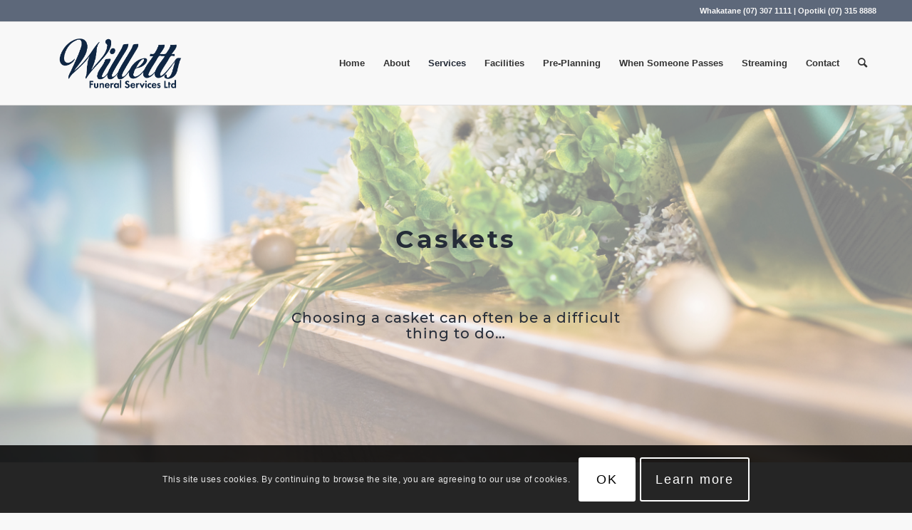

--- FILE ---
content_type: text/html; charset=UTF-8
request_url: https://www.willettsfuneralservices.co.nz/caskets/
body_size: 16578
content:
<!DOCTYPE html>
<html lang="en" class="html_stretched responsive av-preloader-disabled  html_header_top html_logo_left html_main_nav_header html_menu_right html_large html_header_sticky html_header_shrinking html_header_topbar_active html_mobile_menu_tablet html_header_searchicon html_content_align_center html_header_unstick_top_disabled html_header_stretch_disabled html_av-overlay-side html_av-overlay-side-minimal html_av-submenu-noclone html_entry_id_112 av-cookies-consent-show-message-bar av-cookies-cookie-consent-enabled av-cookies-needs-opt-in av-cookies-essential-only av-cookies-user-needs-accept-button avia-cookie-check-browser-settings av-no-preview av-default-lightbox html_text_menu_active av-mobile-menu-switch-default">
<head>
<meta charset="UTF-8" />


<!-- mobile setting -->
<meta name="viewport" content="width=device-width, initial-scale=1">

<!-- Scripts/CSS and wp_head hook -->
<meta name='robots' content='max-image-preview:large' />

				<script type='text/javascript'>

				function avia_cookie_check_sessionStorage()
				{
					//	FF throws error when all cookies blocked !!
					var sessionBlocked = false;
					try
					{
						var test = sessionStorage.getItem( 'aviaCookieRefused' ) != null;
					}
					catch(e)
					{
						sessionBlocked = true;
					}

					var aviaCookieRefused = ! sessionBlocked ? sessionStorage.getItem( 'aviaCookieRefused' ) : null;

					var html = document.getElementsByTagName('html')[0];

					/**
					 * Set a class to avoid calls to sessionStorage
					 */
					if( sessionBlocked || aviaCookieRefused )
					{
						if( html.className.indexOf('av-cookies-session-refused') < 0 )
						{
							html.className += ' av-cookies-session-refused';
						}
					}

					if( sessionBlocked || aviaCookieRefused || document.cookie.match(/aviaCookieConsent/) )
					{
						if( html.className.indexOf('av-cookies-user-silent-accept') >= 0 )
						{
							 html.className = html.className.replace(/\bav-cookies-user-silent-accept\b/g, '');
						}
					}
				}

				avia_cookie_check_sessionStorage();

			</script>
			
	<!-- This site is optimized with the Yoast SEO plugin v14.9 - https://yoast.com/wordpress/plugins/seo/ -->
	<title>Caskets - Willetts Funeral Services</title>
	<meta name="description" content="Caskets - Willetts Funeral Services - WE’VE BEEN CELEBRATING LIFE SINCE 1990" />
	<meta name="robots" content="index, follow, max-snippet:-1, max-image-preview:large, max-video-preview:-1" />
	<link rel="canonical" href="http://www.willettsfuneralservices.co.nz/caskets/" />
	<meta property="og:locale" content="en_US" />
	<meta property="og:type" content="article" />
	<meta property="og:title" content="Caskets - Willetts Funeral Services" />
	<meta property="og:description" content="Caskets - Willetts Funeral Services - WE’VE BEEN CELEBRATING LIFE SINCE 1990" />
	<meta property="og:url" content="http://www.willettsfuneralservices.co.nz/caskets/" />
	<meta property="og:site_name" content="Willetts Funeral Services" />
	<meta property="article:modified_time" content="2019-09-18T04:24:59+00:00" />
	<meta name="twitter:card" content="summary_large_image" />
	<script type="application/ld+json" class="yoast-schema-graph">{"@context":"https://schema.org","@graph":[{"@type":"WebSite","@id":"/#website","url":"/","name":"Willetts Funeral Services","description":"Helping Celebrate Life Since 1990","potentialAction":[{"@type":"SearchAction","target":"/?s={search_term_string}","query-input":"required name=search_term_string"}],"inLanguage":"en"},{"@type":"WebPage","@id":"http://www.willettsfuneralservices.co.nz/caskets/#webpage","url":"http://www.willettsfuneralservices.co.nz/caskets/","name":"Caskets - Willetts Funeral Services","isPartOf":{"@id":"/#website"},"datePublished":"2019-07-24T03:08:32+00:00","dateModified":"2019-09-18T04:24:59+00:00","description":"Caskets - Willetts Funeral Services - WE\u2019VE BEEN CELEBRATING LIFE SINCE 1990","inLanguage":"en","potentialAction":[{"@type":"ReadAction","target":["http://www.willettsfuneralservices.co.nz/caskets/"]}]}]}</script>
	<!-- / Yoast SEO plugin. -->


<link rel="alternate" type="application/rss+xml" title="Willetts Funeral Services &raquo; Feed" href="/feed/" />
<link rel="alternate" type="application/rss+xml" title="Willetts Funeral Services &raquo; Comments Feed" href="/comments/feed/" />

<!-- google webfont font replacement -->

			<script type='text/javascript'>

				(function() {

					/*	check if webfonts are disabled by user setting via cookie - or user must opt in.	*/
					var html = document.getElementsByTagName('html')[0];
					var cookie_check = html.className.indexOf('av-cookies-needs-opt-in') >= 0 || html.className.indexOf('av-cookies-can-opt-out') >= 0;
					var allow_continue = true;
					var silent_accept_cookie = html.className.indexOf('av-cookies-user-silent-accept') >= 0;

					if( cookie_check && ! silent_accept_cookie )
					{
						if( ! document.cookie.match(/aviaCookieConsent/) || html.className.indexOf('av-cookies-session-refused') >= 0 )
						{
							allow_continue = false;
						}
						else
						{
							if( ! document.cookie.match(/aviaPrivacyRefuseCookiesHideBar/) )
							{
								allow_continue = false;
							}
							else if( ! document.cookie.match(/aviaPrivacyEssentialCookiesEnabled/) )
							{
								allow_continue = false;
							}
							else if( document.cookie.match(/aviaPrivacyGoogleWebfontsDisabled/) )
							{
								allow_continue = false;
							}
						}
					}

					if( allow_continue )
					{
						var f = document.createElement('link');

						f.type 	= 'text/css';
						f.rel 	= 'stylesheet';
						f.href 	= 'https://fonts.googleapis.com/css?family=Montserrat%7COpen+Sans:400,600&display=auto';
						f.id 	= 'avia-google-webfont';

						document.getElementsByTagName('head')[0].appendChild(f);
					}
				})();

			</script>
			<script type="text/javascript">
window._wpemojiSettings = {"baseUrl":"https:\/\/s.w.org\/images\/core\/emoji\/14.0.0\/72x72\/","ext":".png","svgUrl":"https:\/\/s.w.org\/images\/core\/emoji\/14.0.0\/svg\/","svgExt":".svg","source":{"concatemoji":"\/wp-includes\/js\/wp-emoji-release.min.js?ver=6.3.7"}};
/*! This file is auto-generated */
!function(i,n){var o,s,e;function c(e){try{var t={supportTests:e,timestamp:(new Date).valueOf()};sessionStorage.setItem(o,JSON.stringify(t))}catch(e){}}function p(e,t,n){e.clearRect(0,0,e.canvas.width,e.canvas.height),e.fillText(t,0,0);var t=new Uint32Array(e.getImageData(0,0,e.canvas.width,e.canvas.height).data),r=(e.clearRect(0,0,e.canvas.width,e.canvas.height),e.fillText(n,0,0),new Uint32Array(e.getImageData(0,0,e.canvas.width,e.canvas.height).data));return t.every(function(e,t){return e===r[t]})}function u(e,t,n){switch(t){case"flag":return n(e,"\ud83c\udff3\ufe0f\u200d\u26a7\ufe0f","\ud83c\udff3\ufe0f\u200b\u26a7\ufe0f")?!1:!n(e,"\ud83c\uddfa\ud83c\uddf3","\ud83c\uddfa\u200b\ud83c\uddf3")&&!n(e,"\ud83c\udff4\udb40\udc67\udb40\udc62\udb40\udc65\udb40\udc6e\udb40\udc67\udb40\udc7f","\ud83c\udff4\u200b\udb40\udc67\u200b\udb40\udc62\u200b\udb40\udc65\u200b\udb40\udc6e\u200b\udb40\udc67\u200b\udb40\udc7f");case"emoji":return!n(e,"\ud83e\udef1\ud83c\udffb\u200d\ud83e\udef2\ud83c\udfff","\ud83e\udef1\ud83c\udffb\u200b\ud83e\udef2\ud83c\udfff")}return!1}function f(e,t,n){var r="undefined"!=typeof WorkerGlobalScope&&self instanceof WorkerGlobalScope?new OffscreenCanvas(300,150):i.createElement("canvas"),a=r.getContext("2d",{willReadFrequently:!0}),o=(a.textBaseline="top",a.font="600 32px Arial",{});return e.forEach(function(e){o[e]=t(a,e,n)}),o}function t(e){var t=i.createElement("script");t.src=e,t.defer=!0,i.head.appendChild(t)}"undefined"!=typeof Promise&&(o="wpEmojiSettingsSupports",s=["flag","emoji"],n.supports={everything:!0,everythingExceptFlag:!0},e=new Promise(function(e){i.addEventListener("DOMContentLoaded",e,{once:!0})}),new Promise(function(t){var n=function(){try{var e=JSON.parse(sessionStorage.getItem(o));if("object"==typeof e&&"number"==typeof e.timestamp&&(new Date).valueOf()<e.timestamp+604800&&"object"==typeof e.supportTests)return e.supportTests}catch(e){}return null}();if(!n){if("undefined"!=typeof Worker&&"undefined"!=typeof OffscreenCanvas&&"undefined"!=typeof URL&&URL.createObjectURL&&"undefined"!=typeof Blob)try{var e="postMessage("+f.toString()+"("+[JSON.stringify(s),u.toString(),p.toString()].join(",")+"));",r=new Blob([e],{type:"text/javascript"}),a=new Worker(URL.createObjectURL(r),{name:"wpTestEmojiSupports"});return void(a.onmessage=function(e){c(n=e.data),a.terminate(),t(n)})}catch(e){}c(n=f(s,u,p))}t(n)}).then(function(e){for(var t in e)n.supports[t]=e[t],n.supports.everything=n.supports.everything&&n.supports[t],"flag"!==t&&(n.supports.everythingExceptFlag=n.supports.everythingExceptFlag&&n.supports[t]);n.supports.everythingExceptFlag=n.supports.everythingExceptFlag&&!n.supports.flag,n.DOMReady=!1,n.readyCallback=function(){n.DOMReady=!0}}).then(function(){return e}).then(function(){var e;n.supports.everything||(n.readyCallback(),(e=n.source||{}).concatemoji?t(e.concatemoji):e.wpemoji&&e.twemoji&&(t(e.twemoji),t(e.wpemoji)))}))}((window,document),window._wpemojiSettings);
</script>
<style type="text/css">
img.wp-smiley,
img.emoji {
	display: inline !important;
	border: none !important;
	box-shadow: none !important;
	height: 1em !important;
	width: 1em !important;
	margin: 0 0.07em !important;
	vertical-align: -0.1em !important;
	background: none !important;
	padding: 0 !important;
}
</style>
	<link rel='stylesheet' id='bg-shce-genericons-css' href='/wp-content/plugins/show-hidecollapse-expand/assets/css/genericons/genericons.css?ver=6.3.7' type='text/css' media='all' />
<link rel='stylesheet' id='bg-show-hide-css' href='/wp-content/plugins/show-hidecollapse-expand/assets/css/bg-show-hide.css?ver=6.3.7' type='text/css' media='all' />
<link rel='stylesheet' id='avia-merged-styles-css' href='/wp-content/uploads/dynamic_avia/avia-merged-styles-40818f203b807b1df13aeaf55b034a80---6615b1cdd6c94.css' type='text/css' media='all' />
<link rel='stylesheet' id='avia-single-post-112-css' href='/wp-content/uploads/dynamic_avia/avia_posts_css/post-112.css?ver=ver-1694182292' type='text/css' media='all' />
<script type='text/javascript' src='/wp-includes/js/jquery/jquery.min.js?ver=3.7.0' id='jquery-core-js'></script>
<script type='text/javascript' src='/wp-includes/js/jquery/jquery-migrate.min.js?ver=3.4.1' id='jquery-migrate-js'></script>
<script type='text/javascript' src='/wp-content/uploads/dynamic_avia/avia-head-scripts-44963ede28591763c2d61e00f9168584---64fa9b6343382.js' id='avia-head-scripts-js'></script>
<link rel="https://api.w.org/" href="/wp-json/" /><link rel="alternate" type="application/json" href="/wp-json/wp/v2/pages/112" /><link rel="EditURI" type="application/rsd+xml" title="RSD" href="/xmlrpc.php?rsd" />
<meta name="generator" content="WordPress 6.3.7" />
<link rel='shortlink' href='/?p=112' />
<link rel="alternate" type="application/json+oembed" href="/wp-json/oembed/1.0/embed?url=https%3A%2F%2Fwww.willettsfuneralservices.co.nz%2Fcaskets%2F" />
<link rel="alternate" type="text/xml+oembed" href="/wp-json/oembed/1.0/embed?url=https%3A%2F%2Fwww.willettsfuneralservices.co.nz%2Fcaskets%2F&#038;format=xml" />
<link rel="profile" href="http://gmpg.org/xfn/11" />
<link rel="alternate" type="application/rss+xml" title="Willetts Funeral Services RSS2 Feed" href="/feed/" />
<link rel="pingback" href="/xmlrpc.php" />
<!--[if lt IE 9]><script src="/wp-content/themes/enfold/js/html5shiv.js"></script><![endif]-->
<link rel="icon" href="/wp-content/uploads/2019/07/Favixon.png" type="image/png">

<!-- To speed up the rendering and to display the site as fast as possible to the user we include some styles and scripts for above the fold content inline -->
<script type="text/javascript">'use strict';var avia_is_mobile=!1;if(/Android|webOS|iPhone|iPad|iPod|BlackBerry|IEMobile|Opera Mini/i.test(navigator.userAgent)&&'ontouchstart' in document.documentElement){avia_is_mobile=!0;document.documentElement.className+=' avia_mobile '}
else{document.documentElement.className+=' avia_desktop '};document.documentElement.className+=' js_active ';(function(){var e=['-webkit-','-moz-','-ms-',''],n='',o=!1,a=!1;for(var t in e){if(e[t]+'transform' in document.documentElement.style){o=!0;n=e[t]+'transform'};if(e[t]+'perspective' in document.documentElement.style){a=!0}};if(o){document.documentElement.className+=' avia_transform '};if(a){document.documentElement.className+=' avia_transform3d '};if(typeof document.getElementsByClassName=='function'&&typeof document.documentElement.getBoundingClientRect=='function'&&avia_is_mobile==!1){if(n&&window.innerHeight>0){setTimeout(function(){var e=0,o={},a=0,t=document.getElementsByClassName('av-parallax'),i=window.pageYOffset||document.documentElement.scrollTop;for(e=0;e<t.length;e++){t[e].style.top='0px';o=t[e].getBoundingClientRect();a=Math.ceil((window.innerHeight+i-o.top)*0.3);t[e].style[n]='translate(0px, '+a+'px)';t[e].style.top='auto';t[e].className+=' enabled-parallax '}},50)}}})();</script><link rel="icon" href="/wp-content/uploads/2019/07/Favixon.png" sizes="32x32" />
<link rel="icon" href="/wp-content/uploads/2019/07/Favixon.png" sizes="192x192" />
<link rel="apple-touch-icon" href="/wp-content/uploads/2019/07/Favixon.png" />
<meta name="msapplication-TileImage" content="/wp-content/uploads/2019/07/Favixon.png" />
<style type="text/css">
		@font-face {font-family: 'entypo-fontello'; font-weight: normal; font-style: normal; font-display: auto;
		src: url('/wp-content/themes/enfold/config-templatebuilder/avia-template-builder/assets/fonts/entypo-fontello.woff2') format('woff2'),
		url('/wp-content/themes/enfold/config-templatebuilder/avia-template-builder/assets/fonts/entypo-fontello.woff') format('woff'),
		url('/wp-content/themes/enfold/config-templatebuilder/avia-template-builder/assets/fonts/entypo-fontello.ttf') format('truetype'),
		url('/wp-content/themes/enfold/config-templatebuilder/avia-template-builder/assets/fonts/entypo-fontello.svg#entypo-fontello') format('svg'),
		url('/wp-content/themes/enfold/config-templatebuilder/avia-template-builder/assets/fonts/entypo-fontello.eot'),
		url('/wp-content/themes/enfold/config-templatebuilder/avia-template-builder/assets/fonts/entypo-fontello.eot?#iefix') format('embedded-opentype');
		} #top .avia-font-entypo-fontello, body .avia-font-entypo-fontello, html body [data-av_iconfont='entypo-fontello']:before{ font-family: 'entypo-fontello'; }
		</style>

<!--
Debugging Info for Theme support: 

Theme: Enfold
Version: 5.6.6
Installed: enfold
AviaFramework Version: 5.6
AviaBuilder Version: 5.3
aviaElementManager Version: 1.0.1
ML:900-PU:39-PLA:6
WP:6.3.7
Compress: CSS:all theme files - JS:all theme files
Updates: enabled - token has changed and not verified
PLAu:6
-->
</head>

<body id="top" class="page-template-default page page-id-112 stretched rtl_columns av-curtain-numeric montserrat open_sans  avia-responsive-images-support" itemscope="itemscope" itemtype="https://schema.org/WebPage" >

	
	<div id='wrap_all'>

	
<header id='header' class='all_colors header_color light_bg_color  av_header_top av_logo_left av_main_nav_header av_menu_right av_large av_header_sticky av_header_shrinking av_header_stretch_disabled av_mobile_menu_tablet av_header_searchicon av_header_unstick_top_disabled av_bottom_nav_disabled  av_header_border_disabled' data-av_shrink_factor='50' role="banner" itemscope="itemscope" itemtype="https://schema.org/WPHeader" >

		<div id='header_meta' class='container_wrap container_wrap_meta  av_phone_active_right av_extra_header_active av_entry_id_112'>

			      <div class='container'>
			      <div class='phone-info '><div>Whakatane (07) 307 1111   |   Opotiki (07) 315 8888</div></div>			      </div>
		</div>

		<div  id='header_main' class='container_wrap container_wrap_logo'>

        <div class='container av-logo-container'><div class='inner-container'><span class='logo avia-standard-logo'><a href='/' class='' aria-label='Willetts Funeral Services' ><img src="/wp-content/uploads/2019/07/Logo-Banner.png" height="100" width="300" alt='Willetts Funeral Services' title='' /></a></span><nav class='main_menu' data-selectname='Select a page'  role="navigation" itemscope="itemscope" itemtype="https://schema.org/SiteNavigationElement" ><div class="avia-menu av-main-nav-wrap"><ul role="menu" class="menu av-main-nav" id="avia-menu"><li role="menuitem" id="menu-item-712" class="menu-item menu-item-type-post_type menu-item-object-page menu-item-home menu-item-top-level menu-item-top-level-1"><a href="/" itemprop="url" tabindex="0"><span class="avia-bullet"></span><span class="avia-menu-text">Home</span><span class="avia-menu-fx"><span class="avia-arrow-wrap"><span class="avia-arrow"></span></span></span></a></li>
<li role="menuitem" id="menu-item-36" class="menu-item menu-item-type-post_type menu-item-object-page menu-item-has-children menu-item-top-level menu-item-top-level-2"><a href="/about/" itemprop="url" tabindex="0"><span class="avia-bullet"></span><span class="avia-menu-text">About</span><span class="avia-menu-fx"><span class="avia-arrow-wrap"><span class="avia-arrow"></span></span></span></a>


<ul class="sub-menu">
	<li role="menuitem" id="menu-item-754" class="menu-item menu-item-type-custom menu-item-object-custom"><a href="/about/#staff" itemprop="url" tabindex="0"><span class="avia-bullet"></span><span class="avia-menu-text">Staff</span></a></li>
	<li role="menuitem" id="menu-item-755" class="menu-item menu-item-type-custom menu-item-object-custom"><a href="/about/#history" itemprop="url" tabindex="0"><span class="avia-bullet"></span><span class="avia-menu-text">History</span></a></li>
</ul>
</li>
<li role="menuitem" id="menu-item-35" class="menu-item menu-item-type-post_type menu-item-object-page current-menu-ancestor current-menu-parent current_page_parent current_page_ancestor menu-item-has-children menu-item-top-level menu-item-top-level-3"><a href="/services/" itemprop="url" tabindex="0"><span class="avia-bullet"></span><span class="avia-menu-text">Services</span><span class="avia-menu-fx"><span class="avia-arrow-wrap"><span class="avia-arrow"></span></span></span></a>


<ul class="sub-menu">
	<li role="menuitem" id="menu-item-181" class="menu-item menu-item-type-post_type menu-item-object-page"><a href="/upcoming-services/" itemprop="url" tabindex="0"><span class="avia-bullet"></span><span class="avia-menu-text">Upcoming Services</span></a></li>
	<li role="menuitem" id="menu-item-180" class="menu-item menu-item-type-post_type menu-item-object-page current-menu-item page_item page-item-112 current_page_item"><a href="/caskets/" itemprop="url" tabindex="0"><span class="avia-bullet"></span><span class="avia-menu-text">Caskets</span></a></li>
	<li role="menuitem" id="menu-item-179" class="menu-item menu-item-type-post_type menu-item-object-page"><a href="/urns-keepsakes/" itemprop="url" tabindex="0"><span class="avia-bullet"></span><span class="avia-menu-text">Urns &#038; Keepsakes</span></a></li>
	<li role="menuitem" id="menu-item-171" class="menu-item menu-item-type-post_type menu-item-object-page"><a href="/headstones-memorials/" itemprop="url" tabindex="0"><span class="avia-bullet"></span><span class="avia-menu-text">Headstones &#038; Memorials</span></a></li>
	<li role="menuitem" id="menu-item-178" class="menu-item menu-item-type-post_type menu-item-object-page"><a href="/flowers/" itemprop="url" tabindex="0"><span class="avia-bullet"></span><span class="avia-menu-text">Flowers</span></a></li>
	<li role="menuitem" id="menu-item-175" class="menu-item menu-item-type-post_type menu-item-object-page"><a href="/catering-service/" itemprop="url" tabindex="0"><span class="avia-bullet"></span><span class="avia-menu-text">Catering Service</span></a></li>
	<li role="menuitem" id="menu-item-174" class="menu-item menu-item-type-post_type menu-item-object-page"><a href="/annual-rememberance-service/" itemprop="url" tabindex="0"><span class="avia-bullet"></span><span class="avia-menu-text">Annual Remembrance Service</span></a></li>
	<li role="menuitem" id="menu-item-176" class="menu-item menu-item-type-post_type menu-item-object-page"><a href="/embalming-and-viewing/" itemprop="url" tabindex="0"><span class="avia-bullet"></span><span class="avia-menu-text">Embalming and Viewing</span></a></li>
	<li role="menuitem" id="menu-item-172" class="menu-item menu-item-type-post_type menu-item-object-page"><a href="/recording-the-funeral-service/" itemprop="url" tabindex="0"><span class="avia-bullet"></span><span class="avia-menu-text">Recording the Funeral Service</span></a></li>
	<li role="menuitem" id="menu-item-177" class="menu-item menu-item-type-post_type menu-item-object-page"><a href="/financial-arrangements-assistance/" itemprop="url" tabindex="0"><span class="avia-bullet"></span><span class="avia-menu-text">Financial Arrangements &#038; Assistance</span></a></li>
	<li role="menuitem" id="menu-item-173" class="menu-item menu-item-type-post_type menu-item-object-page"><a href="/repatriation/" itemprop="url" tabindex="0"><span class="avia-bullet"></span><span class="avia-menu-text">Repatriation</span></a></li>
</ul>
</li>
<li role="menuitem" id="menu-item-34" class="menu-item menu-item-type-post_type menu-item-object-page menu-item-top-level menu-item-top-level-4"><a href="/facilities/" itemprop="url" tabindex="0"><span class="avia-bullet"></span><span class="avia-menu-text">Facilities</span><span class="avia-menu-fx"><span class="avia-arrow-wrap"><span class="avia-arrow"></span></span></span></a></li>
<li role="menuitem" id="menu-item-33" class="menu-item menu-item-type-post_type menu-item-object-page menu-item-has-children menu-item-top-level menu-item-top-level-5"><a href="/pre-planning/" itemprop="url" tabindex="0"><span class="avia-bullet"></span><span class="avia-menu-text">Pre-Planning</span><span class="avia-menu-fx"><span class="avia-arrow-wrap"><span class="avia-arrow"></span></span></span></a>


<ul class="sub-menu">
	<li role="menuitem" id="menu-item-182" class="menu-item menu-item-type-post_type menu-item-object-page"><a href="/pre-planning/" itemprop="url" tabindex="0"><span class="avia-bullet"></span><span class="avia-menu-text">Funeral Planning</span></a></li>
	<li role="menuitem" id="menu-item-170" class="menu-item menu-item-type-post_type menu-item-object-page"><a href="/pre-paid-funeral-plan/" itemprop="url" tabindex="0"><span class="avia-bullet"></span><span class="avia-menu-text">Pre-Paid Funeral Plan</span></a></li>
	<li role="menuitem" id="menu-item-194" class="menu-item menu-item-type-post_type menu-item-object-page"><a href="/pre-arrangement-form/" itemprop="url" tabindex="0"><span class="avia-bullet"></span><span class="avia-menu-text">Pre-Arrangement Form</span></a></li>
</ul>
</li>
<li role="menuitem" id="menu-item-32" class="menu-item menu-item-type-post_type menu-item-object-page menu-item-has-children menu-item-top-level menu-item-top-level-6"><a href="/when-someone-passes/" itemprop="url" tabindex="0"><span class="avia-bullet"></span><span class="avia-menu-text">When Someone Passes</span><span class="avia-menu-fx"><span class="avia-arrow-wrap"><span class="avia-arrow"></span></span></span></a>


<ul class="sub-menu">
	<li role="menuitem" id="menu-item-183" class="menu-item menu-item-type-post_type menu-item-object-page"><a href="/when-someone-passes/" itemprop="url" tabindex="0"><span class="avia-bullet"></span><span class="avia-menu-text">The Steps Involved</span></a></li>
	<li role="menuitem" id="menu-item-187" class="menu-item menu-item-type-post_type menu-item-object-page"><a href="/why-funerals-matter/" itemprop="url" tabindex="0"><span class="avia-bullet"></span><span class="avia-menu-text">Why Funerals Matter</span></a></li>
</ul>
</li>
<li role="menuitem" id="menu-item-31" class="menu-item menu-item-type-post_type menu-item-object-page menu-item-has-children menu-item-top-level menu-item-top-level-7"><a href="/streaming/" itemprop="url" tabindex="0"><span class="avia-bullet"></span><span class="avia-menu-text">Streaming</span><span class="avia-menu-fx"><span class="avia-arrow-wrap"><span class="avia-arrow"></span></span></span></a>


<ul class="sub-menu">
	<li role="menuitem" id="menu-item-188" class="menu-item menu-item-type-post_type menu-item-object-page"><a href="/streaming/" itemprop="url" tabindex="0"><span class="avia-bullet"></span><span class="avia-menu-text">What Is Funeral Streaming</span></a></li>
	<li role="menuitem" id="menu-item-191" class="menu-item menu-item-type-post_type menu-item-object-page"><a href="/view-funeral-stream/" itemprop="url" tabindex="0"><span class="avia-bullet"></span><span class="avia-menu-text">View Chapel Funeral Stream</span></a></li>
	<li role="menuitem" id="menu-item-731" class="menu-item menu-item-type-post_type menu-item-object-page"><a href="/view-mobile-funeral-stream/" itemprop="url" tabindex="0"><span class="avia-bullet"></span><span class="avia-menu-text">View Mobile Funeral Stream</span></a></li>
</ul>
</li>
<li role="menuitem" id="menu-item-30" class="menu-item menu-item-type-post_type menu-item-object-page menu-item-top-level menu-item-top-level-8"><a href="/contact/" itemprop="url" tabindex="0"><span class="avia-bullet"></span><span class="avia-menu-text">Contact</span><span class="avia-menu-fx"><span class="avia-arrow-wrap"><span class="avia-arrow"></span></span></span></a></li>
<li id="menu-item-search" class="noMobile menu-item menu-item-search-dropdown menu-item-avia-special" role="menuitem"><a aria-label="Search" href="?s=" rel="nofollow" data-avia-search-tooltip="

&lt;form role=&quot;search&quot; action=&quot;/&quot; id=&quot;searchform&quot; method=&quot;get&quot; class=&quot;&quot;&gt;
	&lt;div&gt;
		&lt;input type=&quot;submit&quot; value=&quot;&quot; id=&quot;searchsubmit&quot; class=&quot;button avia-font-entypo-fontello&quot; /&gt;
		&lt;input type=&quot;text&quot; id=&quot;s&quot; name=&quot;s&quot; value=&quot;&quot; placeholder='Search' /&gt;
			&lt;/div&gt;
&lt;/form&gt;
" aria-hidden='false' data-av_icon='' data-av_iconfont='entypo-fontello'><span class="avia_hidden_link_text">Search</span></a></li><li class="av-burger-menu-main menu-item-avia-special av-small-burger-icon" role="menuitem">
	        			<a href="#" aria-label="Menu" aria-hidden="false">
							<span class="av-hamburger av-hamburger--spin av-js-hamburger">
								<span class="av-hamburger-box">
						          <span class="av-hamburger-inner"></span>
						          <strong>Menu</strong>
								</span>
							</span>
							<span class="avia_hidden_link_text">Menu</span>
						</a>
	        		   </li></ul></div></nav></div> </div> 
		<!-- end container_wrap-->
		</div>
<div class="header_bg"></div>
<!-- end header -->
</header>

	<div id='main' class='all_colors' data-scroll-offset='116'>

	<div id='av_section_1'  class='avia-section av-jyhzglry-854c825d61592bdad96117c75df019c0 main_color avia-section-default avia-no-border-styling  avia-builder-el-0  el_before_av_section  avia-builder-el-first  avia-full-stretch avia-bg-style-scroll av-section-color-overlay-active av-minimum-height av-minimum-height-25 av-height-25  container_wrap fullsize'  data-section-bg-repeat='stretch' data-av_minimum_height_pc='25' data-av_min_height_opt='25'><div class="av-section-color-overlay-wrap"><div class="av-section-color-overlay"></div><div class='container av-section-cont-open' ><main  role="main" itemprop="mainContentOfPage"  class='template-page content  av-content-full alpha units'><div class='post-entry post-entry-type-page post-entry-112'><div class='entry-content-wrapper clearfix'>
<div  class='flex_column av-t6oxk-44b6505ac7c9bff3d08de23b8b1a477c av_one_fourth  avia-builder-el-1  el_before_av_one_half  avia-builder-el-first  first flex_column_div av-zero-column-padding  '     ></div><div  class='flex_column av-jyf7kvs6-2aea17b24f84a50c7828affbe506479d av_one_half  avia-builder-el-2  el_after_av_one_fourth  el_before_av_one_fourth  flex_column_div  '     ><div  class='av-special-heading av-nb56w-d99867b98849ced2274b479172c473e1 av-special-heading-h1 custom-color-heading blockquote modern-quote modern-centered  avia-builder-el-3  el_before_av_heading  avia-builder-el-first '><h1 class='av-special-heading-tag'  itemprop="headline"  >Caskets</h1><div class="special-heading-border"><div class="special-heading-inner-border"></div></div></div>
<div  class='av-special-heading av-etswo-d8264f9b16e806aa44fce5ae2fd7e6e4 av-special-heading-h4 custom-color-heading blockquote modern-quote modern-centered  avia-builder-el-4  el_after_av_heading  avia-builder-el-last  av-inherit-size'><h4 class='av-special-heading-tag'  itemprop="headline"  >Choosing a casket can often be a difficult thing to do…</h4><div class="special-heading-border"><div class="special-heading-inner-border"></div></div></div></div><div  class='flex_column av-8y280-ba92cfefa80245b4cecdeb2403f6b383 av_one_fourth  avia-builder-el-5  el_after_av_one_half  avia-builder-el-last  flex_column_div av-zero-column-padding  '     ></div>

</div></div></main><!-- close content main element --></div></div></div><div id='av_section_2'  class='avia-section av-jyggfxpd-e35203b5572d12102b4dc42f8b7cd162 main_color avia-section-default avia-no-border-styling  avia-builder-el-6  el_after_av_section  el_before_av_section  avia-bg-style-scroll container_wrap fullsize'  ><div class='container av-section-cont-open' ><div class='template-page content  av-content-full alpha units'><div class='post-entry post-entry-type-page post-entry-112'><div class='entry-content-wrapper clearfix'>
<div  class='hr av-jyf81859-a54f181ca79a2bad8125a2e003e577af hr-invisible  avia-builder-el-7  el_before_av_two_fifth  avia-builder-el-first '><span class='hr-inner '><span class="hr-inner-style"></span></span></div>
<div class='flex_column_table av-4cnik-2b626307a87eb2f552358a41686a3ae0 sc-av_two_fifth av-equal-height-column-flextable'><div  class='flex_column av-4cnik-2b626307a87eb2f552358a41686a3ae0 av_two_fifth  avia-builder-el-8  el_after_av_hr  el_before_av_three_fifth  first flex_column_table_cell av-equal-height-column av-align-middle av-zero-column-padding  '     ><div  class='avia-image-container av-jyqdheae-1bd0cf18f8fd8d85faab9ac55276858e av-styling- avia-align-center  avia-builder-el-9  avia-builder-el-no-sibling '   itemprop="image" itemscope="itemscope" itemtype="https://schema.org/ImageObject" ><div class="avia-image-container-inner"><div class="avia-image-overlay-wrap"><img decoding="async" fetchpriority="high" class='wp-image-446 avia-img-lazy-loading-not-446 avia_image ' src="/wp-content/uploads/2019/07/Lisa-Butler-Willetts-040a-1030x688.jpg" alt='' title='Full Casket'  height="688" width="1030"  itemprop="thumbnailUrl" srcset="/wp-content/uploads/2019/07/Lisa-Butler-Willetts-040a-1030x688.jpg 1030w, /wp-content/uploads/2019/07/Lisa-Butler-Willetts-040a-300x200.jpg 300w, /wp-content/uploads/2019/07/Lisa-Butler-Willetts-040a-768x513.jpg 768w, /wp-content/uploads/2019/07/Lisa-Butler-Willetts-040a-1500x1001.jpg 1500w, /wp-content/uploads/2019/07/Lisa-Butler-Willetts-040a-705x471.jpg 705w, /wp-content/uploads/2019/07/Lisa-Butler-Willetts-040a-450x300.jpg 450w" sizes="(max-width: 1030px) 100vw, 1030px" /></div></div></div></div><div class='av-flex-placeholder'></div><div  class='flex_column av-4cnik-947462132f094b8c61e3d6a7c2c2e8d3 av_three_fifth  avia-builder-el-10  el_after_av_two_fifth  avia-builder-el-last  flex_column_table_cell av-equal-height-column av-align-middle av-zero-column-padding  '     ><section  class='av_textblock_section av-jyggjc92-8797d7daf5d5646d73875ceeac782b32 '   itemscope="itemscope" itemtype="https://schema.org/CreativeWork" ><div class='avia_textblock'  itemprop="text" ><div class="ccm-layout-128-col-1 ccm-layout-cell ccm-layout-col ccm-layout-col-1 first">
<p>Today, there are many options available when considering a casket for your loved one, and we have a wide selection of caskets available for you to choose from.</p>
</div>
<div class="ccm-layout-128-col-3 ccm-layout-cell ccm-layout-col ccm-layout-col-3 last">
<p>Solid timber, custom Lacquered, Veneers to environmentally friendly caskets with either a flat or a raised lid.</p>
<p>You can also have the casket personalised, it can be painted in any colour or have vinyl graphic designs on it.</p>
</div>
</div></section></div></div><!--close column table wrapper. Autoclose: 1 -->

</div></div></div><!-- close content main div --></div></div><div id='av_section_3'  class='avia-section av-jyggfxpd-d517d52a591cb40ddf0f864340964bbd main_color avia-section-default avia-no-border-styling  avia-builder-el-12  el_after_av_section  el_before_av_section  avia-bg-style-scroll container_wrap fullsize'  ><div class='container av-section-cont-open' ><div class='template-page content  av-content-full alpha units'><div class='post-entry post-entry-type-page post-entry-112'><div class='entry-content-wrapper clearfix'>
<div id='av-masonry-1' class='av-masonry av-jyqdfdr7-9254fae7a2f6a82b3aa2fe1f55f28fd3 noHover av-flex-size av-large-gap av-hover-overlay-active av-masonry-animation-active av-masonry-col-3 av-caption-always av-caption-style- av-masonry-gallery ' data-post_id="112"><div class="av-masonry-container isotope av-js-disabled"><div class='av-masonry-entry isotope-item av-masonry-item-no-image '></div><a href="/wp-content/uploads/2019/07/Lisa-Butler-Casket-17-1030x688.jpg" data-srcset="/wp-content/uploads/2019/07/Lisa-Butler-Casket-17-1030x688.jpg 1030w, /wp-content/uploads/2019/07/Lisa-Butler-Casket-17-300x200.jpg 300w, /wp-content/uploads/2019/07/Lisa-Butler-Casket-17-768x513.jpg 768w, /wp-content/uploads/2019/07/Lisa-Butler-Casket-17-1500x1001.jpg 1500w, /wp-content/uploads/2019/07/Lisa-Butler-Casket-17-705x471.jpg 705w, /wp-content/uploads/2019/07/Lisa-Butler-Casket-17-450x300.jpg 450w" data-sizes="(max-width: 1030px) 100vw, 1030px"  aria-label="image Recycled Solid Wood"  id='av-masonry-1-item-503' data-av-masonry-item='503' class='av-masonry-entry isotope-item post-503 attachment type-attachment status-inherit hentry  av-masonry-item-with-image' title="Recycled Solid Wood" alt=""    itemprop="thumbnailUrl" ><div class='av-inner-masonry-sizer'></div><figure class='av-inner-masonry main_color'><div class="av-masonry-outerimage-container"><div class='av-masonry-image-container'   ><img decoding="async" width="705" height="471" class="wp-image-503 avia-img-lazy-loading-not-503"  src="/wp-content/uploads/2019/07/Lisa-Butler-Casket-17-705x471.jpg" title="Recycled Solid Wood" alt="" srcset="/wp-content/uploads/2019/07/Lisa-Butler-Casket-17-705x471.jpg 705w, /wp-content/uploads/2019/07/Lisa-Butler-Casket-17-300x200.jpg 300w, /wp-content/uploads/2019/07/Lisa-Butler-Casket-17-768x513.jpg 768w, /wp-content/uploads/2019/07/Lisa-Butler-Casket-17-1030x688.jpg 1030w, /wp-content/uploads/2019/07/Lisa-Butler-Casket-17-1500x1001.jpg 1500w, /wp-content/uploads/2019/07/Lisa-Butler-Casket-17-450x300.jpg 450w" sizes="(max-width: 705px) 100vw, 705px" /></div></div><figcaption class='av-inner-masonry-content site-background'><div class='av-inner-masonry-content-pos'><div class='av-inner-masonry-content-pos-content'><div class='avia-arrow'></div><h3 class='av-masonry-entry-title entry-title '  itemprop="headline" >Recycled Solid Wood</h3></div></div></figcaption></figure></a><!--end av-masonry entry--><a href="/wp-content/uploads/2019/07/Lisa-Butler-Casket-15a-1030x688.jpg" data-srcset="/wp-content/uploads/2019/07/Lisa-Butler-Casket-15a-1030x688.jpg 1030w, /wp-content/uploads/2019/07/Lisa-Butler-Casket-15a-300x200.jpg 300w, /wp-content/uploads/2019/07/Lisa-Butler-Casket-15a-768x513.jpg 768w, /wp-content/uploads/2019/07/Lisa-Butler-Casket-15a-1500x1001.jpg 1500w, /wp-content/uploads/2019/07/Lisa-Butler-Casket-15a-705x471.jpg 705w, /wp-content/uploads/2019/07/Lisa-Butler-Casket-15a-450x300.jpg 450w" data-sizes="(max-width: 1030px) 100vw, 1030px"  aria-label="image Carved Casket"  id='av-masonry-1-item-502' data-av-masonry-item='502' class='av-masonry-entry isotope-item post-502 attachment type-attachment status-inherit hentry  av-masonry-item-with-image' title="Carved Casket" alt=""    itemprop="thumbnailUrl" ><div class='av-inner-masonry-sizer'></div><figure class='av-inner-masonry main_color'><div class="av-masonry-outerimage-container"><div class='av-masonry-image-container'   ><img decoding="async" width="705" height="471" class="wp-image-502 avia-img-lazy-loading-not-502"  src="/wp-content/uploads/2019/07/Lisa-Butler-Casket-15a-705x471.jpg" title="Carved Casket" alt="" srcset="/wp-content/uploads/2019/07/Lisa-Butler-Casket-15a-705x471.jpg 705w, /wp-content/uploads/2019/07/Lisa-Butler-Casket-15a-300x200.jpg 300w, /wp-content/uploads/2019/07/Lisa-Butler-Casket-15a-768x513.jpg 768w, /wp-content/uploads/2019/07/Lisa-Butler-Casket-15a-1030x688.jpg 1030w, /wp-content/uploads/2019/07/Lisa-Butler-Casket-15a-1500x1001.jpg 1500w, /wp-content/uploads/2019/07/Lisa-Butler-Casket-15a-450x300.jpg 450w" sizes="(max-width: 705px) 100vw, 705px" /></div></div><figcaption class='av-inner-masonry-content site-background'><div class='av-inner-masonry-content-pos'><div class='av-inner-masonry-content-pos-content'><div class='avia-arrow'></div><h3 class='av-masonry-entry-title entry-title '  itemprop="headline" >Carved Casket</h3></div></div></figcaption></figure></a><!--end av-masonry entry--><a href="/wp-content/uploads/2019/07/Lisa-Butler-Casket-05-1030x688.jpg" data-srcset="/wp-content/uploads/2019/07/Lisa-Butler-Casket-05-1030x688.jpg 1030w, /wp-content/uploads/2019/07/Lisa-Butler-Casket-05-300x200.jpg 300w, /wp-content/uploads/2019/07/Lisa-Butler-Casket-05-768x513.jpg 768w, /wp-content/uploads/2019/07/Lisa-Butler-Casket-05-1500x1001.jpg 1500w, /wp-content/uploads/2019/07/Lisa-Butler-Casket-05-705x471.jpg 705w, /wp-content/uploads/2019/07/Lisa-Butler-Casket-05-450x300.jpg 450w" data-sizes="(max-width: 1030px) 100vw, 1030px"  aria-label="image Status White"  id='av-masonry-1-item-495' data-av-masonry-item='495' class='av-masonry-entry isotope-item post-495 attachment type-attachment status-inherit hentry  av-masonry-item-with-image' title="Status White" alt=""    itemprop="thumbnailUrl" ><div class='av-inner-masonry-sizer'></div><figure class='av-inner-masonry main_color'><div class="av-masonry-outerimage-container"><div class='av-masonry-image-container'   ><img decoding="async" width="705" height="471" class="wp-image-495 avia-img-lazy-loading-not-495"  src="/wp-content/uploads/2019/07/Lisa-Butler-Casket-05-705x471.jpg" title="Status White" alt="" srcset="/wp-content/uploads/2019/07/Lisa-Butler-Casket-05-705x471.jpg 705w, /wp-content/uploads/2019/07/Lisa-Butler-Casket-05-300x200.jpg 300w, /wp-content/uploads/2019/07/Lisa-Butler-Casket-05-768x513.jpg 768w, /wp-content/uploads/2019/07/Lisa-Butler-Casket-05-1030x688.jpg 1030w, /wp-content/uploads/2019/07/Lisa-Butler-Casket-05-1500x1001.jpg 1500w, /wp-content/uploads/2019/07/Lisa-Butler-Casket-05-450x300.jpg 450w" sizes="(max-width: 705px) 100vw, 705px" /></div></div><figcaption class='av-inner-masonry-content site-background'><div class='av-inner-masonry-content-pos'><div class='av-inner-masonry-content-pos-content'><div class='avia-arrow'></div><h3 class='av-masonry-entry-title entry-title '  itemprop="headline" >Status White</h3></div></div></figcaption></figure></a><!--end av-masonry entry--><a href="/wp-content/uploads/2019/07/Lisa-Butler-Casket-21-1030x688.jpg" data-srcset="/wp-content/uploads/2019/07/Lisa-Butler-Casket-21-1030x688.jpg 1030w, /wp-content/uploads/2019/07/Lisa-Butler-Casket-21-300x200.jpg 300w, /wp-content/uploads/2019/07/Lisa-Butler-Casket-21-768x513.jpg 768w, /wp-content/uploads/2019/07/Lisa-Butler-Casket-21-1500x1001.jpg 1500w, /wp-content/uploads/2019/07/Lisa-Butler-Casket-21-705x471.jpg 705w, /wp-content/uploads/2019/07/Lisa-Butler-Casket-21-450x300.jpg 450w" data-sizes="(max-width: 1030px) 100vw, 1030px"  aria-label="image Status Mahogany"  id='av-masonry-1-item-505' data-av-masonry-item='505' class='av-masonry-entry isotope-item post-505 attachment type-attachment status-inherit hentry  av-masonry-item-with-image' title="Status Mahogany" alt=""    itemprop="thumbnailUrl" ><div class='av-inner-masonry-sizer'></div><figure class='av-inner-masonry main_color'><div class="av-masonry-outerimage-container"><div class='av-masonry-image-container'   ><img decoding="async" width="705" height="471" class="wp-image-505 avia-img-lazy-loading-not-505"  src="/wp-content/uploads/2019/07/Lisa-Butler-Casket-21-705x471.jpg" title="Status Mahogany" alt="" srcset="/wp-content/uploads/2019/07/Lisa-Butler-Casket-21-705x471.jpg 705w, /wp-content/uploads/2019/07/Lisa-Butler-Casket-21-300x200.jpg 300w, /wp-content/uploads/2019/07/Lisa-Butler-Casket-21-768x513.jpg 768w, /wp-content/uploads/2019/07/Lisa-Butler-Casket-21-1030x688.jpg 1030w, /wp-content/uploads/2019/07/Lisa-Butler-Casket-21-1500x1001.jpg 1500w, /wp-content/uploads/2019/07/Lisa-Butler-Casket-21-450x300.jpg 450w" sizes="(max-width: 705px) 100vw, 705px" /></div></div><figcaption class='av-inner-masonry-content site-background'><div class='av-inner-masonry-content-pos'><div class='av-inner-masonry-content-pos-content'><div class='avia-arrow'></div><h3 class='av-masonry-entry-title entry-title '  itemprop="headline" >Status Mahogany</h3></div></div></figcaption></figure></a><!--end av-masonry entry--><a href="/wp-content/uploads/2019/07/Lisa-Butler-Casket-10a-1030x688.jpg" data-srcset="/wp-content/uploads/2019/07/Lisa-Butler-Casket-10a-1030x688.jpg 1030w, /wp-content/uploads/2019/07/Lisa-Butler-Casket-10a-300x200.jpg 300w, /wp-content/uploads/2019/07/Lisa-Butler-Casket-10a-768x513.jpg 768w, /wp-content/uploads/2019/07/Lisa-Butler-Casket-10a-1500x1001.jpg 1500w, /wp-content/uploads/2019/07/Lisa-Butler-Casket-10a-705x471.jpg 705w, /wp-content/uploads/2019/07/Lisa-Butler-Casket-10a-450x300.jpg 450w" data-sizes="(max-width: 1030px) 100vw, 1030px"  aria-label="image Status Rimu"  id='av-masonry-1-item-498' data-av-masonry-item='498' class='av-masonry-entry isotope-item post-498 attachment type-attachment status-inherit hentry  av-masonry-item-with-image' title="Status Rimu" alt=""    itemprop="thumbnailUrl" ><div class='av-inner-masonry-sizer'></div><figure class='av-inner-masonry main_color'><div class="av-masonry-outerimage-container"><div class='av-masonry-image-container'   ><img decoding="async" width="705" height="471" class="wp-image-498 avia-img-lazy-loading-not-498"  src="/wp-content/uploads/2019/07/Lisa-Butler-Casket-10a-705x471.jpg" title="Status Rimu" alt="" srcset="/wp-content/uploads/2019/07/Lisa-Butler-Casket-10a-705x471.jpg 705w, /wp-content/uploads/2019/07/Lisa-Butler-Casket-10a-300x200.jpg 300w, /wp-content/uploads/2019/07/Lisa-Butler-Casket-10a-768x513.jpg 768w, /wp-content/uploads/2019/07/Lisa-Butler-Casket-10a-1030x688.jpg 1030w, /wp-content/uploads/2019/07/Lisa-Butler-Casket-10a-1500x1001.jpg 1500w, /wp-content/uploads/2019/07/Lisa-Butler-Casket-10a-450x300.jpg 450w" sizes="(max-width: 705px) 100vw, 705px" /></div></div><figcaption class='av-inner-masonry-content site-background'><div class='av-inner-masonry-content-pos'><div class='av-inner-masonry-content-pos-content'><div class='avia-arrow'></div><h3 class='av-masonry-entry-title entry-title '  itemprop="headline" >Status Rimu</h3></div></div></figcaption></figure></a><!--end av-masonry entry--><a href="/wp-content/uploads/2019/09/Status-Rosewood-1030x688.jpg" data-srcset="/wp-content/uploads/2019/09/Status-Rosewood-1030x688.jpg 1030w, /wp-content/uploads/2019/09/Status-Rosewood-300x200.jpg 300w, /wp-content/uploads/2019/09/Status-Rosewood-768x513.jpg 768w, /wp-content/uploads/2019/09/Status-Rosewood-1500x1001.jpg 1500w, /wp-content/uploads/2019/09/Status-Rosewood-705x471.jpg 705w, /wp-content/uploads/2019/09/Status-Rosewood-450x300.jpg 450w" data-sizes="(max-width: 1030px) 100vw, 1030px"  aria-label="image Status Rosewood"  id='av-masonry-1-item-658' data-av-masonry-item='658' class='av-masonry-entry isotope-item post-658 attachment type-attachment status-inherit hentry  av-masonry-item-with-image' title="Status Rosewood" alt=""    itemprop="thumbnailUrl" ><div class='av-inner-masonry-sizer'></div><figure class='av-inner-masonry main_color'><div class="av-masonry-outerimage-container"><div class='av-masonry-image-container'   ><img decoding="async" width="705" height="471" class="wp-image-658 avia-img-lazy-loading-not-658"  src="/wp-content/uploads/2019/09/Status-Rosewood-705x471.jpg" title="Status Rosewood" alt="" srcset="/wp-content/uploads/2019/09/Status-Rosewood-705x471.jpg 705w, /wp-content/uploads/2019/09/Status-Rosewood-300x200.jpg 300w, /wp-content/uploads/2019/09/Status-Rosewood-768x513.jpg 768w, /wp-content/uploads/2019/09/Status-Rosewood-1030x688.jpg 1030w, /wp-content/uploads/2019/09/Status-Rosewood-1500x1001.jpg 1500w, /wp-content/uploads/2019/09/Status-Rosewood-450x300.jpg 450w" sizes="(max-width: 705px) 100vw, 705px" /></div></div><figcaption class='av-inner-masonry-content site-background'><div class='av-inner-masonry-content-pos'><div class='av-inner-masonry-content-pos-content'><div class='avia-arrow'></div><h3 class='av-masonry-entry-title entry-title '  itemprop="headline" >Status Rosewood</h3></div></div></figcaption></figure></a><!--end av-masonry entry--><a href="/wp-content/uploads/2019/07/Lisa-Butler-Casket-13-1030x688.jpg" data-srcset="/wp-content/uploads/2019/07/Lisa-Butler-Casket-13-1030x688.jpg 1030w, /wp-content/uploads/2019/07/Lisa-Butler-Casket-13-300x200.jpg 300w, /wp-content/uploads/2019/07/Lisa-Butler-Casket-13-768x513.jpg 768w, /wp-content/uploads/2019/07/Lisa-Butler-Casket-13-1500x1001.jpg 1500w, /wp-content/uploads/2019/07/Lisa-Butler-Casket-13-705x471.jpg 705w, /wp-content/uploads/2019/07/Lisa-Butler-Casket-13-450x300.jpg 450w" data-sizes="(max-width: 1030px) 100vw, 1030px"  aria-label="image Richmond Mahogany"  id='av-masonry-1-item-501' data-av-masonry-item='501' class='av-masonry-entry isotope-item post-501 attachment type-attachment status-inherit hentry  av-masonry-item-with-image' title="Richmond Mahogany" alt=""    itemprop="thumbnailUrl" ><div class='av-inner-masonry-sizer'></div><figure class='av-inner-masonry main_color'><div class="av-masonry-outerimage-container"><div class='av-masonry-image-container'   ><img decoding="async" width="705" height="471" class="wp-image-501 avia-img-lazy-loading-not-501"  src="/wp-content/uploads/2019/07/Lisa-Butler-Casket-13-705x471.jpg" title="Richmond Mahogany" alt="" srcset="/wp-content/uploads/2019/07/Lisa-Butler-Casket-13-705x471.jpg 705w, /wp-content/uploads/2019/07/Lisa-Butler-Casket-13-300x200.jpg 300w, /wp-content/uploads/2019/07/Lisa-Butler-Casket-13-768x513.jpg 768w, /wp-content/uploads/2019/07/Lisa-Butler-Casket-13-1030x688.jpg 1030w, /wp-content/uploads/2019/07/Lisa-Butler-Casket-13-1500x1001.jpg 1500w, /wp-content/uploads/2019/07/Lisa-Butler-Casket-13-450x300.jpg 450w" sizes="(max-width: 705px) 100vw, 705px" /></div></div><figcaption class='av-inner-masonry-content site-background'><div class='av-inner-masonry-content-pos'><div class='av-inner-masonry-content-pos-content'><div class='avia-arrow'></div><h3 class='av-masonry-entry-title entry-title '  itemprop="headline" >Richmond Mahogany</h3></div></div></figcaption></figure></a><!--end av-masonry entry--><a href="/wp-content/uploads/2019/09/Richmond-Rosewood-1030x688.jpg" data-srcset="/wp-content/uploads/2019/09/Richmond-Rosewood-1030x688.jpg 1030w, /wp-content/uploads/2019/09/Richmond-Rosewood-300x200.jpg 300w, /wp-content/uploads/2019/09/Richmond-Rosewood-768x513.jpg 768w, /wp-content/uploads/2019/09/Richmond-Rosewood-1500x1001.jpg 1500w, /wp-content/uploads/2019/09/Richmond-Rosewood-705x471.jpg 705w, /wp-content/uploads/2019/09/Richmond-Rosewood-450x300.jpg 450w" data-sizes="(max-width: 1030px) 100vw, 1030px"  aria-label="image Richmond Rosewood"  id='av-masonry-1-item-656' data-av-masonry-item='656' class='av-masonry-entry isotope-item post-656 attachment type-attachment status-inherit hentry  av-masonry-item-with-image' title="Richmond Rosewood" alt=""    itemprop="thumbnailUrl" ><div class='av-inner-masonry-sizer'></div><figure class='av-inner-masonry main_color'><div class="av-masonry-outerimage-container"><div class='av-masonry-image-container'   ><img decoding="async" width="705" height="471" class="wp-image-656 avia-img-lazy-loading-not-656"  src="/wp-content/uploads/2019/09/Richmond-Rosewood-705x471.jpg" title="Richmond Rosewood" alt="" srcset="/wp-content/uploads/2019/09/Richmond-Rosewood-705x471.jpg 705w, /wp-content/uploads/2019/09/Richmond-Rosewood-300x200.jpg 300w, /wp-content/uploads/2019/09/Richmond-Rosewood-768x513.jpg 768w, /wp-content/uploads/2019/09/Richmond-Rosewood-1030x688.jpg 1030w, /wp-content/uploads/2019/09/Richmond-Rosewood-1500x1001.jpg 1500w, /wp-content/uploads/2019/09/Richmond-Rosewood-450x300.jpg 450w" sizes="(max-width: 705px) 100vw, 705px" /></div></div><figcaption class='av-inner-masonry-content site-background'><div class='av-inner-masonry-content-pos'><div class='av-inner-masonry-content-pos-content'><div class='avia-arrow'></div><h3 class='av-masonry-entry-title entry-title '  itemprop="headline" >Richmond Rosewood</h3></div></div></figcaption></figure></a><!--end av-masonry entry--><a href="/wp-content/uploads/2019/07/Lisa-Butler-Casket-06-1030x688.jpg" data-srcset="/wp-content/uploads/2019/07/Lisa-Butler-Casket-06-1030x688.jpg 1030w, /wp-content/uploads/2019/07/Lisa-Butler-Casket-06-300x200.jpg 300w, /wp-content/uploads/2019/07/Lisa-Butler-Casket-06-768x513.jpg 768w, /wp-content/uploads/2019/07/Lisa-Butler-Casket-06-1500x1001.jpg 1500w, /wp-content/uploads/2019/07/Lisa-Butler-Casket-06-705x471.jpg 705w, /wp-content/uploads/2019/07/Lisa-Butler-Casket-06-450x300.jpg 450w" data-sizes="(max-width: 1030px) 100vw, 1030px"  aria-label="image Richmond Rimu"  id='av-masonry-1-item-496' data-av-masonry-item='496' class='av-masonry-entry isotope-item post-496 attachment type-attachment status-inherit hentry  av-masonry-item-with-image' title="Richmond Rimu" alt=""    itemprop="thumbnailUrl" ><div class='av-inner-masonry-sizer'></div><figure class='av-inner-masonry main_color'><div class="av-masonry-outerimage-container"><div class='av-masonry-image-container'   ><img decoding="async" width="705" height="471" class="wp-image-496 avia-img-lazy-loading-not-496"  src="/wp-content/uploads/2019/07/Lisa-Butler-Casket-06-705x471.jpg" title="Richmond Rimu" alt="" srcset="/wp-content/uploads/2019/07/Lisa-Butler-Casket-06-705x471.jpg 705w, /wp-content/uploads/2019/07/Lisa-Butler-Casket-06-300x200.jpg 300w, /wp-content/uploads/2019/07/Lisa-Butler-Casket-06-768x513.jpg 768w, /wp-content/uploads/2019/07/Lisa-Butler-Casket-06-1030x688.jpg 1030w, /wp-content/uploads/2019/07/Lisa-Butler-Casket-06-1500x1001.jpg 1500w, /wp-content/uploads/2019/07/Lisa-Butler-Casket-06-450x300.jpg 450w" sizes="(max-width: 705px) 100vw, 705px" /></div></div><figcaption class='av-inner-masonry-content site-background'><div class='av-inner-masonry-content-pos'><div class='av-inner-masonry-content-pos-content'><div class='avia-arrow'></div><h3 class='av-masonry-entry-title entry-title '  itemprop="headline" >Richmond Rimu</h3></div></div></figcaption></figure></a><!--end av-masonry entry--><a href="/wp-content/uploads/2019/07/Lisa-Butler-Casket-11a-1030x688.jpg" data-srcset="/wp-content/uploads/2019/07/Lisa-Butler-Casket-11a-1030x688.jpg 1030w, /wp-content/uploads/2019/07/Lisa-Butler-Casket-11a-300x200.jpg 300w, /wp-content/uploads/2019/07/Lisa-Butler-Casket-11a-768x513.jpg 768w, /wp-content/uploads/2019/07/Lisa-Butler-Casket-11a-1500x1001.jpg 1500w, /wp-content/uploads/2019/07/Lisa-Butler-Casket-11a-705x471.jpg 705w, /wp-content/uploads/2019/07/Lisa-Butler-Casket-11a-450x300.jpg 450w" data-sizes="(max-width: 1030px) 100vw, 1030px"  aria-label="image Sherwood"  id='av-masonry-1-item-499' data-av-masonry-item='499' class='av-masonry-entry isotope-item post-499 attachment type-attachment status-inherit hentry  av-masonry-item-with-image' title="Sherwood" alt=""    itemprop="thumbnailUrl" ><div class='av-inner-masonry-sizer'></div><figure class='av-inner-masonry main_color'><div class="av-masonry-outerimage-container"><div class='av-masonry-image-container'   ><img decoding="async" width="705" height="471" class="wp-image-499 avia-img-lazy-loading-not-499"  src="/wp-content/uploads/2019/07/Lisa-Butler-Casket-11a-705x471.jpg" title="Sherwood" alt="" srcset="/wp-content/uploads/2019/07/Lisa-Butler-Casket-11a-705x471.jpg 705w, /wp-content/uploads/2019/07/Lisa-Butler-Casket-11a-300x200.jpg 300w, /wp-content/uploads/2019/07/Lisa-Butler-Casket-11a-768x513.jpg 768w, /wp-content/uploads/2019/07/Lisa-Butler-Casket-11a-1030x688.jpg 1030w, /wp-content/uploads/2019/07/Lisa-Butler-Casket-11a-1500x1001.jpg 1500w, /wp-content/uploads/2019/07/Lisa-Butler-Casket-11a-450x300.jpg 450w" sizes="(max-width: 705px) 100vw, 705px" /></div></div><figcaption class='av-inner-masonry-content site-background'><div class='av-inner-masonry-content-pos'><div class='av-inner-masonry-content-pos-content'><div class='avia-arrow'></div><h3 class='av-masonry-entry-title entry-title '  itemprop="headline" >Sherwood</h3></div></div></figcaption></figure></a><!--end av-masonry entry--><a href="/wp-content/uploads/2019/09/Sherwood-Blue-1030x688.jpg" data-srcset="/wp-content/uploads/2019/09/Sherwood-Blue-1030x688.jpg 1030w, /wp-content/uploads/2019/09/Sherwood-Blue-300x200.jpg 300w, /wp-content/uploads/2019/09/Sherwood-Blue-768x513.jpg 768w, /wp-content/uploads/2019/09/Sherwood-Blue-1500x1001.jpg 1500w, /wp-content/uploads/2019/09/Sherwood-Blue-705x471.jpg 705w, /wp-content/uploads/2019/09/Sherwood-Blue-450x300.jpg 450w" data-sizes="(max-width: 1030px) 100vw, 1030px"  aria-label="image Sherwood Blue"  id='av-masonry-1-item-657' data-av-masonry-item='657' class='av-masonry-entry isotope-item post-657 attachment type-attachment status-inherit hentry  av-masonry-item-with-image' title="Sherwood Blue" alt=""    itemprop="thumbnailUrl" ><div class='av-inner-masonry-sizer'></div><figure class='av-inner-masonry main_color'><div class="av-masonry-outerimage-container"><div class='av-masonry-image-container'   ><img decoding="async" width="705" height="471" class="wp-image-657 avia-img-lazy-loading-not-657"  src="/wp-content/uploads/2019/09/Sherwood-Blue-705x471.jpg" title="Sherwood Blue" alt="" srcset="/wp-content/uploads/2019/09/Sherwood-Blue-705x471.jpg 705w, /wp-content/uploads/2019/09/Sherwood-Blue-300x200.jpg 300w, /wp-content/uploads/2019/09/Sherwood-Blue-768x513.jpg 768w, /wp-content/uploads/2019/09/Sherwood-Blue-1030x688.jpg 1030w, /wp-content/uploads/2019/09/Sherwood-Blue-1500x1001.jpg 1500w, /wp-content/uploads/2019/09/Sherwood-Blue-450x300.jpg 450w" sizes="(max-width: 705px) 100vw, 705px" /></div></div><figcaption class='av-inner-masonry-content site-background'><div class='av-inner-masonry-content-pos'><div class='av-inner-masonry-content-pos-content'><div class='avia-arrow'></div><h3 class='av-masonry-entry-title entry-title '  itemprop="headline" >Sherwood Blue</h3></div></div></figcaption></figure></a><!--end av-masonry entry--><a href="/wp-content/uploads/2019/07/Lisa-Butler-Casket-08-1030x688.jpg" data-srcset="/wp-content/uploads/2019/07/Lisa-Butler-Casket-08-1030x688.jpg 1030w, /wp-content/uploads/2019/07/Lisa-Butler-Casket-08-300x200.jpg 300w, /wp-content/uploads/2019/07/Lisa-Butler-Casket-08-768x513.jpg 768w, /wp-content/uploads/2019/07/Lisa-Butler-Casket-08-1500x1001.jpg 1500w, /wp-content/uploads/2019/07/Lisa-Butler-Casket-08-705x471.jpg 705w, /wp-content/uploads/2019/07/Lisa-Butler-Casket-08-450x300.jpg 450w" data-sizes="(max-width: 1030px) 100vw, 1030px"  aria-label="image Solid Pine"  id='av-masonry-1-item-497' data-av-masonry-item='497' class='av-masonry-entry isotope-item post-497 attachment type-attachment status-inherit hentry  av-masonry-item-with-image' title="Solid Pine" alt=""    itemprop="thumbnailUrl" ><div class='av-inner-masonry-sizer'></div><figure class='av-inner-masonry main_color'><div class="av-masonry-outerimage-container"><div class='av-masonry-image-container'   ><img decoding="async" width="705" height="471" class="wp-image-497 avia-img-lazy-loading-not-497"  src="/wp-content/uploads/2019/07/Lisa-Butler-Casket-08-705x471.jpg" title="Solid Pine" alt="" srcset="/wp-content/uploads/2019/07/Lisa-Butler-Casket-08-705x471.jpg 705w, /wp-content/uploads/2019/07/Lisa-Butler-Casket-08-300x200.jpg 300w, /wp-content/uploads/2019/07/Lisa-Butler-Casket-08-768x513.jpg 768w, /wp-content/uploads/2019/07/Lisa-Butler-Casket-08-1030x688.jpg 1030w, /wp-content/uploads/2019/07/Lisa-Butler-Casket-08-1500x1001.jpg 1500w, /wp-content/uploads/2019/07/Lisa-Butler-Casket-08-450x300.jpg 450w" sizes="(max-width: 705px) 100vw, 705px" /></div></div><figcaption class='av-inner-masonry-content site-background'><div class='av-inner-masonry-content-pos'><div class='av-inner-masonry-content-pos-content'><div class='avia-arrow'></div><h3 class='av-masonry-entry-title entry-title '  itemprop="headline" >Solid Pine</h3></div></div></figcaption></figure></a><!--end av-masonry entry--><a href="/wp-content/uploads/2019/09/Grosvenor_Mahogany-1030x688.jpg" data-srcset="/wp-content/uploads/2019/09/Grosvenor_Mahogany-1030x688.jpg 1030w, /wp-content/uploads/2019/09/Grosvenor_Mahogany-300x200.jpg 300w, /wp-content/uploads/2019/09/Grosvenor_Mahogany-768x513.jpg 768w, /wp-content/uploads/2019/09/Grosvenor_Mahogany-1500x1001.jpg 1500w, /wp-content/uploads/2019/09/Grosvenor_Mahogany-705x471.jpg 705w, /wp-content/uploads/2019/09/Grosvenor_Mahogany-450x300.jpg 450w" data-sizes="(max-width: 1030px) 100vw, 1030px"  aria-label="image Grosvenor Mahogany"  id='av-masonry-1-item-653' data-av-masonry-item='653' class='av-masonry-entry isotope-item post-653 attachment type-attachment status-inherit hentry  av-masonry-item-with-image' title="Grosvenor Mahogany" alt=""    itemprop="thumbnailUrl" ><div class='av-inner-masonry-sizer'></div><figure class='av-inner-masonry main_color'><div class="av-masonry-outerimage-container"><div class='av-masonry-image-container'   ><img decoding="async" width="705" height="471" class="wp-image-653 avia-img-lazy-loading-not-653"  src="/wp-content/uploads/2019/09/Grosvenor_Mahogany-705x471.jpg" title="Grosvenor Mahogany" alt="" srcset="/wp-content/uploads/2019/09/Grosvenor_Mahogany-705x471.jpg 705w, /wp-content/uploads/2019/09/Grosvenor_Mahogany-300x200.jpg 300w, /wp-content/uploads/2019/09/Grosvenor_Mahogany-768x513.jpg 768w, /wp-content/uploads/2019/09/Grosvenor_Mahogany-1030x688.jpg 1030w, /wp-content/uploads/2019/09/Grosvenor_Mahogany-1500x1001.jpg 1500w, /wp-content/uploads/2019/09/Grosvenor_Mahogany-450x300.jpg 450w" sizes="(max-width: 705px) 100vw, 705px" /></div></div><figcaption class='av-inner-masonry-content site-background'><div class='av-inner-masonry-content-pos'><div class='av-inner-masonry-content-pos-content'><div class='avia-arrow'></div><h3 class='av-masonry-entry-title entry-title '  itemprop="headline" >Grosvenor Mahogany</h3></div></div></figcaption></figure></a><!--end av-masonry entry--><a href="/wp-content/uploads/2019/09/Grosvener_Rimu-1-1030x688.jpg" data-srcset="/wp-content/uploads/2019/09/Grosvener_Rimu-1.jpg 1030w, /wp-content/uploads/2019/09/Grosvener_Rimu-1-300x200.jpg 300w, /wp-content/uploads/2019/09/Grosvener_Rimu-1-768x513.jpg 768w, /wp-content/uploads/2019/09/Grosvener_Rimu-1-705x471.jpg 705w, /wp-content/uploads/2019/09/Grosvener_Rimu-1-450x301.jpg 450w" data-sizes="(max-width: 1030px) 100vw, 1030px"  aria-label="image Grosvener Rimu"  id='av-masonry-1-item-652' data-av-masonry-item='652' class='av-masonry-entry isotope-item post-652 attachment type-attachment status-inherit hentry  av-masonry-item-with-image' title="Grosvener Rimu" alt=""    itemprop="thumbnailUrl" ><div class='av-inner-masonry-sizer'></div><figure class='av-inner-masonry main_color'><div class="av-masonry-outerimage-container"><div class='av-masonry-image-container'   ><img decoding="async" width="705" height="471" class="wp-image-652 avia-img-lazy-loading-not-652"  src="/wp-content/uploads/2019/09/Grosvener_Rimu-1-705x471.jpg" title="Grosvener Rimu" alt="" srcset="/wp-content/uploads/2019/09/Grosvener_Rimu-1-705x471.jpg 705w, /wp-content/uploads/2019/09/Grosvener_Rimu-1-300x200.jpg 300w, /wp-content/uploads/2019/09/Grosvener_Rimu-1-768x513.jpg 768w, /wp-content/uploads/2019/09/Grosvener_Rimu-1.jpg 1030w, /wp-content/uploads/2019/09/Grosvener_Rimu-1-450x301.jpg 450w" sizes="(max-width: 705px) 100vw, 705px" /></div></div><figcaption class='av-inner-masonry-content site-background'><div class='av-inner-masonry-content-pos'><div class='av-inner-masonry-content-pos-content'><div class='avia-arrow'></div><h3 class='av-masonry-entry-title entry-title '  itemprop="headline" >Grosvener Rimu</h3></div></div></figcaption></figure></a><!--end av-masonry entry--><a href="/wp-content/uploads/2019/09/Plantation-Casket-1030x688.jpg" data-srcset="/wp-content/uploads/2019/09/Plantation-Casket-1030x688.jpg 1030w, /wp-content/uploads/2019/09/Plantation-Casket-300x200.jpg 300w, /wp-content/uploads/2019/09/Plantation-Casket-768x513.jpg 768w, /wp-content/uploads/2019/09/Plantation-Casket-1500x1001.jpg 1500w, /wp-content/uploads/2019/09/Plantation-Casket-705x471.jpg 705w, /wp-content/uploads/2019/09/Plantation-Casket-450x300.jpg 450w" data-sizes="(max-width: 1030px) 100vw, 1030px"  aria-label="image Plantation Casket"  id='av-masonry-1-item-655' data-av-masonry-item='655' class='av-masonry-entry isotope-item post-655 attachment type-attachment status-inherit hentry  av-masonry-item-with-image' title="Plantation Casket" alt=""    itemprop="thumbnailUrl" ><div class='av-inner-masonry-sizer'></div><figure class='av-inner-masonry main_color'><div class="av-masonry-outerimage-container"><div class='av-masonry-image-container'   ><img decoding="async" width="705" height="471" class="wp-image-655 avia-img-lazy-loading-not-655"  src="/wp-content/uploads/2019/09/Plantation-Casket-705x471.jpg" title="Plantation Casket" alt="" srcset="/wp-content/uploads/2019/09/Plantation-Casket-705x471.jpg 705w, /wp-content/uploads/2019/09/Plantation-Casket-300x200.jpg 300w, /wp-content/uploads/2019/09/Plantation-Casket-768x513.jpg 768w, /wp-content/uploads/2019/09/Plantation-Casket-1030x688.jpg 1030w, /wp-content/uploads/2019/09/Plantation-Casket-1500x1001.jpg 1500w, /wp-content/uploads/2019/09/Plantation-Casket-450x300.jpg 450w" sizes="(max-width: 705px) 100vw, 705px" /></div></div><figcaption class='av-inner-masonry-content site-background'><div class='av-inner-masonry-content-pos'><div class='av-inner-masonry-content-pos-content'><div class='avia-arrow'></div><h3 class='av-masonry-entry-title entry-title '  itemprop="headline" >Plantation Casket</h3></div></div></figcaption></figure></a><!--end av-masonry entry--><a href="/wp-content/uploads/2019/09/Eco-Vintage-1-1030x688.jpg" data-srcset="/wp-content/uploads/2019/09/Eco-Vintage-1.jpg 1030w, /wp-content/uploads/2019/09/Eco-Vintage-1-300x200.jpg 300w, /wp-content/uploads/2019/09/Eco-Vintage-1-768x513.jpg 768w, /wp-content/uploads/2019/09/Eco-Vintage-1-705x471.jpg 705w, /wp-content/uploads/2019/09/Eco-Vintage-1-450x301.jpg 450w" data-sizes="(max-width: 1030px) 100vw, 1030px"  aria-label="image Eco Vintage"  id='av-masonry-1-item-650' data-av-masonry-item='650' class='av-masonry-entry isotope-item post-650 attachment type-attachment status-inherit hentry  av-masonry-item-with-image' title="Eco Vintage" alt=""    itemprop="thumbnailUrl" ><div class='av-inner-masonry-sizer'></div><figure class='av-inner-masonry main_color'><div class="av-masonry-outerimage-container"><div class='av-masonry-image-container'   ><img decoding="async" width="705" height="471" class="wp-image-650 avia-img-lazy-loading-not-650"  src="/wp-content/uploads/2019/09/Eco-Vintage-1-705x471.jpg" title="Eco Vintage" alt="" srcset="/wp-content/uploads/2019/09/Eco-Vintage-1-705x471.jpg 705w, /wp-content/uploads/2019/09/Eco-Vintage-1-300x200.jpg 300w, /wp-content/uploads/2019/09/Eco-Vintage-1-768x513.jpg 768w, /wp-content/uploads/2019/09/Eco-Vintage-1.jpg 1030w, /wp-content/uploads/2019/09/Eco-Vintage-1-450x301.jpg 450w" sizes="(max-width: 705px) 100vw, 705px" /></div></div><figcaption class='av-inner-masonry-content site-background'><div class='av-inner-masonry-content-pos'><div class='av-inner-masonry-content-pos-content'><div class='avia-arrow'></div><h3 class='av-masonry-entry-title entry-title '  itemprop="headline" >Eco Vintage</h3></div></div></figcaption></figure></a><!--end av-masonry entry--><a href="/wp-content/uploads/2019/09/Eco-Harakeke-1-1030x688.jpg" data-srcset="/wp-content/uploads/2019/09/Eco-Harakeke-1.jpg 1030w, /wp-content/uploads/2019/09/Eco-Harakeke-1-300x200.jpg 300w, /wp-content/uploads/2019/09/Eco-Harakeke-1-768x513.jpg 768w, /wp-content/uploads/2019/09/Eco-Harakeke-1-705x471.jpg 705w, /wp-content/uploads/2019/09/Eco-Harakeke-1-450x301.jpg 450w" data-sizes="(max-width: 1030px) 100vw, 1030px"  aria-label="image Eco Harakeke"  id='av-masonry-1-item-649' data-av-masonry-item='649' class='av-masonry-entry isotope-item post-649 attachment type-attachment status-inherit hentry  av-masonry-item-with-image' title="Eco Harakeke" alt=""    itemprop="thumbnailUrl" ><div class='av-inner-masonry-sizer'></div><figure class='av-inner-masonry main_color'><div class="av-masonry-outerimage-container"><div class='av-masonry-image-container'   ><img decoding="async" width="705" height="471" class="wp-image-649 avia-img-lazy-loading-not-649"  src="/wp-content/uploads/2019/09/Eco-Harakeke-1-705x471.jpg" title="Eco Harakeke" alt="" srcset="/wp-content/uploads/2019/09/Eco-Harakeke-1-705x471.jpg 705w, /wp-content/uploads/2019/09/Eco-Harakeke-1-300x200.jpg 300w, /wp-content/uploads/2019/09/Eco-Harakeke-1-768x513.jpg 768w, /wp-content/uploads/2019/09/Eco-Harakeke-1.jpg 1030w, /wp-content/uploads/2019/09/Eco-Harakeke-1-450x301.jpg 450w" sizes="(max-width: 705px) 100vw, 705px" /></div></div><figcaption class='av-inner-masonry-content site-background'><div class='av-inner-masonry-content-pos'><div class='av-inner-masonry-content-pos-content'><div class='avia-arrow'></div><h3 class='av-masonry-entry-title entry-title '  itemprop="headline" >Eco Harakeke</h3></div></div></figcaption></figure></a><!--end av-masonry entry--><a href="/wp-content/uploads/2019/07/Lisa-Butler-Casket-18-1030x688.jpg" data-srcset="/wp-content/uploads/2019/07/Lisa-Butler-Casket-18-1030x688.jpg 1030w, /wp-content/uploads/2019/07/Lisa-Butler-Casket-18-300x200.jpg 300w, /wp-content/uploads/2019/07/Lisa-Butler-Casket-18-768x513.jpg 768w, /wp-content/uploads/2019/07/Lisa-Butler-Casket-18-1500x1001.jpg 1500w, /wp-content/uploads/2019/07/Lisa-Butler-Casket-18-705x471.jpg 705w, /wp-content/uploads/2019/07/Lisa-Butler-Casket-18-450x300.jpg 450w" data-sizes="(max-width: 1030px) 100vw, 1030px"  aria-label="image Custom Wood"  id='av-masonry-1-item-504' data-av-masonry-item='504' class='av-masonry-entry isotope-item post-504 attachment type-attachment status-inherit hentry  av-masonry-item-with-image' title="Custom Wood" alt=""    itemprop="thumbnailUrl" ><div class='av-inner-masonry-sizer'></div><figure class='av-inner-masonry main_color'><div class="av-masonry-outerimage-container"><div class='av-masonry-image-container'   ><img decoding="async" width="705" height="471" class="wp-image-504 avia-img-lazy-loading-not-504"  src="/wp-content/uploads/2019/07/Lisa-Butler-Casket-18-705x471.jpg" title="Custom Wood" alt="" srcset="/wp-content/uploads/2019/07/Lisa-Butler-Casket-18-705x471.jpg 705w, /wp-content/uploads/2019/07/Lisa-Butler-Casket-18-300x200.jpg 300w, /wp-content/uploads/2019/07/Lisa-Butler-Casket-18-768x513.jpg 768w, /wp-content/uploads/2019/07/Lisa-Butler-Casket-18-1030x688.jpg 1030w, /wp-content/uploads/2019/07/Lisa-Butler-Casket-18-1500x1001.jpg 1500w, /wp-content/uploads/2019/07/Lisa-Butler-Casket-18-450x300.jpg 450w" sizes="(max-width: 705px) 100vw, 705px" /></div></div><figcaption class='av-inner-masonry-content site-background'><div class='av-inner-masonry-content-pos'><div class='av-inner-masonry-content-pos-content'><div class='avia-arrow'></div><h3 class='av-masonry-entry-title entry-title '  itemprop="headline" >Custom Wood</h3></div></div></figcaption></figure></a><!--end av-masonry entry--><a href="/wp-content/uploads/2019/09/Custom-Design-1030x688.jpg" data-srcset="/wp-content/uploads/2019/09/Custom-Design-1030x688.jpg 1030w, /wp-content/uploads/2019/09/Custom-Design-300x200.jpg 300w, /wp-content/uploads/2019/09/Custom-Design-768x513.jpg 768w, /wp-content/uploads/2019/09/Custom-Design-1500x1001.jpg 1500w, /wp-content/uploads/2019/09/Custom-Design-705x471.jpg 705w, /wp-content/uploads/2019/09/Custom-Design-450x300.jpg 450w" data-sizes="(max-width: 1030px) 100vw, 1030px"  aria-label="image Custom Design"  id='av-masonry-1-item-647' data-av-masonry-item='647' class='av-masonry-entry isotope-item post-647 attachment type-attachment status-inherit hentry  av-masonry-item-with-image' title="Custom Design" alt=""    itemprop="thumbnailUrl" ><div class='av-inner-masonry-sizer'></div><figure class='av-inner-masonry main_color'><div class="av-masonry-outerimage-container"><div class='av-masonry-image-container'   ><img decoding="async" width="705" height="471" class="wp-image-647 avia-img-lazy-loading-not-647"  src="/wp-content/uploads/2019/09/Custom-Design-705x471.jpg" title="Custom Design" alt="" srcset="/wp-content/uploads/2019/09/Custom-Design-705x471.jpg 705w, /wp-content/uploads/2019/09/Custom-Design-300x200.jpg 300w, /wp-content/uploads/2019/09/Custom-Design-768x513.jpg 768w, /wp-content/uploads/2019/09/Custom-Design-1030x688.jpg 1030w, /wp-content/uploads/2019/09/Custom-Design-1500x1001.jpg 1500w, /wp-content/uploads/2019/09/Custom-Design-450x300.jpg 450w" sizes="(max-width: 705px) 100vw, 705px" /></div></div><figcaption class='av-inner-masonry-content site-background'><div class='av-inner-masonry-content-pos'><div class='av-inner-masonry-content-pos-content'><div class='avia-arrow'></div><h3 class='av-masonry-entry-title entry-title '  itemprop="headline" >Custom Design</h3></div></div></figcaption></figure></a><!--end av-masonry entry--></div></div>
<div  class='hr av-jyf81859-a54f181ca79a2bad8125a2e003e577af hr-invisible  avia-builder-el-14  el_after_av_masonry_gallery  avia-builder-el-no-sibling '><span class='hr-inner '><span class="hr-inner-style"></span></span></div>

</div></div></div><!-- close content main div --></div></div><div id='av_section_4'  class='avia-section av-jyhxiz0q-e34d6b2fcd4db17236494fec08ba346a alternate_color avia-section-default avia-no-border-styling  avia-builder-el-15  el_after_av_section  avia-builder-el-last  avia-bg-style-scroll container_wrap fullsize'  ><div class='container av-section-cont-open' ><div class='template-page content  av-content-full alpha units'><div class='post-entry post-entry-type-page post-entry-112'><div class='entry-content-wrapper clearfix'>
<div  class='hr av-jyf81859-a54f181ca79a2bad8125a2e003e577af hr-invisible  avia-builder-el-16  el_before_av_heading  avia-builder-el-first '><span class='hr-inner '><span class="hr-inner-style"></span></span></div>
<div  class='av-special-heading av-jyi0irbr-9cf6f927d092d6f9fa42dedabccb61af av-special-heading-h2 blockquote modern-quote modern-centered  avia-builder-el-17  el_after_av_hr  el_before_av_hr  av-inherit-size'><h2 class='av-special-heading-tag'  itemprop="headline"  >For a full range of Caskets please view our suppliers websites:</h2><div class="special-heading-border"><div class="special-heading-inner-border"></div></div></div>
<div  class='hr av-jyf81859-a54f181ca79a2bad8125a2e003e577af hr-invisible  avia-builder-el-18  el_after_av_heading  el_before_av_one_third '><span class='hr-inner '><span class="hr-inner-style"></span></span></div>
<div class='flex_column_table av-6ylgp-01929b4e3a3025bac99fb141aa03fb8c sc-av_one_third av-equal-height-column-flextable'><div  class='flex_column av-6ylgp-01929b4e3a3025bac99fb141aa03fb8c av_one_third  avia-builder-el-19  el_after_av_hr  el_before_av_one_third  first no_margin flex_column_table_cell av-equal-height-column av-align-middle av-zero-column-padding  '     ><div  class='avia-image-container av-jygrh7ke-564c1afb74ea2482193e57315bb0307b av-styling- av-hover-grow av-hide-overflow avia-align-center  avia-builder-el-20  el_before_av_hr  avia-builder-el-first '   itemprop="image" itemscope="itemscope" itemtype="https://schema.org/ImageObject" ><div class="avia-image-container-inner"><div class="avia-image-overlay-wrap"><img decoding="async" class='wp-image-235 avia-img-lazy-loading-not-235 avia_image ' src="/wp-content/uploads/2019/07/Resturn-to-sewnder-300x200.jpg" alt='' title='Resturn to sewnder'  height="200" width="300"  itemprop="thumbnailUrl" srcset="/wp-content/uploads/2019/07/Resturn-to-sewnder-300x200.jpg 300w, /wp-content/uploads/2019/07/Resturn-to-sewnder-768x512.jpg 768w, /wp-content/uploads/2019/07/Resturn-to-sewnder-705x470.jpg 705w, /wp-content/uploads/2019/07/Resturn-to-sewnder-450x300.jpg 450w, /wp-content/uploads/2019/07/Resturn-to-sewnder.jpg 900w" sizes="(max-width: 300px) 100vw, 300px" /></div></div></div>
<div  class='hr av-jyf81859-058445f5eaca8c814f503e6eb1143117 hr-invisible  avia-builder-el-21  el_after_av_image  el_before_av_textblock '><span class='hr-inner '><span class="hr-inner-style"></span></span></div>
<section  class='av_textblock_section av-jygmz7mz-57b7900f8d116c06019d5273f1d951a8 '   itemscope="itemscope" itemtype="https://schema.org/CreativeWork" ><div class='avia_textblock'  itemprop="text" ><h3 style="text-align: center;">Return To Sender</h3>
<p style="text-align: center;">Beautiful, hand finished caskets made from natural materials.</p>
</div></section></div><div  class='flex_column av-6ylgp-668b69d9cbcf52205f5d0e2f89052fc9 av_one_third  avia-builder-el-23  el_after_av_one_third  el_before_av_one_third  no_margin flex_column_table_cell av-equal-height-column av-align-middle av-zero-column-padding  '     ><div  class='avia-image-container av-jygrh7ke-ee98e3458c7f103a308673e2ef3da020 av-styling- av-hover-grow av-hide-overflow avia-align-center  avia-builder-el-24  el_before_av_hr  avia-builder-el-first '   itemprop="image" itemscope="itemscope" itemtype="https://schema.org/ImageObject" ><div class="avia-image-container-inner"><div class="avia-image-overlay-wrap"><img decoding="async" class='wp-image-238 avia-img-lazy-loading-not-238 avia_image ' src="/wp-content/uploads/2019/07/Tenderrest-1-300x200.jpg" alt='' title='Tenderrest'  height="200" width="300"  itemprop="thumbnailUrl" srcset="/wp-content/uploads/2019/07/Tenderrest-1-300x200.jpg 300w, /wp-content/uploads/2019/07/Tenderrest-1-768x512.jpg 768w, /wp-content/uploads/2019/07/Tenderrest-1-705x470.jpg 705w, /wp-content/uploads/2019/07/Tenderrest-1-450x300.jpg 450w, /wp-content/uploads/2019/07/Tenderrest-1.jpg 900w" sizes="(max-width: 300px) 100vw, 300px" /></div></div></div>
<div  class='hr av-jyf81859-058445f5eaca8c814f503e6eb1143117 hr-invisible  avia-builder-el-25  el_after_av_image  el_before_av_textblock '><span class='hr-inner '><span class="hr-inner-style"></span></span></div>
<section  class='av_textblock_section av-jygmz7mz-57b7900f8d116c06019d5273f1d951a8 '   itemscope="itemscope" itemtype="https://schema.org/CreativeWork" ><div class='avia_textblock'  itemprop="text" ><h3 style="text-align: center;">Tender Rest</h3>
<p style="text-align: center;">The distinctive choice<br />
in modern caskets.</p>
</div></section></div><div  class='flex_column av-6ylgp-668b69d9cbcf52205f5d0e2f89052fc9 av_one_third  avia-builder-el-27  el_after_av_one_third  el_before_av_hr  no_margin flex_column_table_cell av-equal-height-column av-align-middle av-zero-column-padding  '     ><div  class='avia-image-container av-jygrh7ke-8e47350c426538e7ce116bf989438138 av-styling- av-hover-grow av-hide-overflow avia-align-center  avia-builder-el-28  el_before_av_hr  avia-builder-el-first '   itemprop="image" itemscope="itemscope" itemtype="https://schema.org/ImageObject" ><div class="avia-image-container-inner"><div class="avia-image-overlay-wrap"><img decoding="async" class='wp-image-237 avia-img-lazy-loading-not-237 avia_image ' src="/wp-content/uploads/2019/07/Western-caskets-300x200.jpg" alt='' title='Western caskets'  height="200" width="300"  itemprop="thumbnailUrl" srcset="/wp-content/uploads/2019/07/Western-caskets-300x200.jpg 300w, /wp-content/uploads/2019/07/Western-caskets-768x512.jpg 768w, /wp-content/uploads/2019/07/Western-caskets-705x470.jpg 705w, /wp-content/uploads/2019/07/Western-caskets-450x300.jpg 450w, /wp-content/uploads/2019/07/Western-caskets.jpg 900w" sizes="(max-width: 300px) 100vw, 300px" /></div></div></div>
<div  class='hr av-jyf81859-058445f5eaca8c814f503e6eb1143117 hr-invisible  avia-builder-el-29  el_after_av_image  el_before_av_textblock '><span class='hr-inner '><span class="hr-inner-style"></span></span></div>
<section  class='av_textblock_section av-jygmz7mz-57b7900f8d116c06019d5273f1d951a8 '   itemscope="itemscope" itemtype="https://schema.org/CreativeWork" ><div class='avia_textblock'  itemprop="text" ><h3 style="text-align: center;">Western Caskets</h3>
<p style="text-align: center;">Manufacturers of high quality products for the funeral industry.</p>
</div></section></div></div><!--close column table wrapper. Autoclose: 1 --><div  class='hr av-jyf81859-a54f181ca79a2bad8125a2e003e577af hr-invisible  avia-builder-el-31  el_after_av_one_third  avia-builder-el-last '><span class='hr-inner '><span class="hr-inner-style"></span></span></div>

</div></div></div><!-- close content main div --> <!-- section close by builder template -->		</div><!--end builder template--></div><!-- close default .container_wrap element -->				<div class='container_wrap footer_color' id='footer'>

					<div class='container'>

						<div class='flex_column av_one_third  first el_before_av_one_third'><section id="text-2" class="widget clearfix widget_text"><h3 class="widgettitle">Our Commitment to you</h3>			<div class="textwidget"><p>If someone close to you passes they will be taken care of by compassionate and experienced professionals, who understand how difficult grief and bereavement can be.</p>
</div>
		<span class="seperator extralight-border"></span></section></div><div class='flex_column av_one_third  el_after_av_one_third el_before_av_one_third '><section id="nav_menu-3" class="widget clearfix widget_nav_menu"><h3 class="widgettitle">Important Page</h3><div class="menu-important-pages-container"><ul id="menu-important-pages" class="menu"><li id="menu-item-71" class="menu-item menu-item-type-post_type menu-item-object-page menu-item-71"><a href="/upcoming-services/">Upcoming Services</a></li>
<li id="menu-item-68" class="menu-item menu-item-type-post_type menu-item-object-page menu-item-68"><a href="/about/">About</a></li>
<li id="menu-item-67" class="menu-item menu-item-type-post_type menu-item-object-page menu-item-67"><a href="/services/">Services</a></li>
<li id="menu-item-69" class="menu-item menu-item-type-post_type menu-item-object-page menu-item-69"><a href="/pre-planning/">Pre-Planning</a></li>
<li id="menu-item-70" class="menu-item menu-item-type-post_type menu-item-object-page menu-item-70"><a href="/when-someone-passes/">When Someone Passes</a></li>
<li id="menu-item-66" class="menu-item menu-item-type-post_type menu-item-object-page menu-item-66"><a href="/contact/">Contact</a></li>
</ul></div><span class="seperator extralight-border"></span></section></div><div class='flex_column av_one_third  el_after_av_one_third el_before_av_one_third '><section id="text-5" class="widget clearfix widget_text"><h3 class="widgettitle">Contact</h3>			<div class="textwidget"><p>Willetts Funeral Services Ltd<br />
21 King Street, Whakatane</p>
<p>Whakatane: <a href="tel:073071111">(07) 307 1111</a><br />
Opotiki: <a href="tel:073158888">(07) 315 8888</a><br />
Fax: (07) 307 2111<br />
Funeral Email:<a href="email:office@willettsfuneral.co.nz"> office@willettsfuneral.co.nz</a><br />
Monumental Email:<a href="email:memorials@willettsfuneral.co.nz"> memorials@willettsfuneral.co.nz</a></p>
</div>
		<span class="seperator extralight-border"></span></section></div>
					</div>

				<!-- ####### END FOOTER CONTAINER ####### -->
				</div>

	

	
				<footer class='container_wrap socket_color' id='socket'  role="contentinfo" itemscope="itemscope" itemtype="https://schema.org/WPFooter" >
                    <div class='container'>

                        <span class='copyright'>© Copyright - Willetts Funeral Services - <a rel='nofollow' href='https://kriesi.at'>Enfold WordPress Theme by Kriesi</a></span>

                        
                    </div>

	            <!-- ####### END SOCKET CONTAINER ####### -->
				</footer>


					<!-- end main -->
		</div>

		<!-- end wrap_all --></div>

<a href='#top' title='Scroll to top' id='scroll-top-link' aria-hidden='true' data-av_icon='' data-av_iconfont='entypo-fontello'><span class="avia_hidden_link_text">Scroll to top</span></a>

<div id="fb-root"></div>

<div class="avia-cookie-consent-wrap" aria-hidden="true"><div class='avia-cookie-consent cookiebar-hidden  avia-cookiemessage-bottom'  aria-hidden='true'  data-contents='18ce70fe03b6e8e823626e2cbc8b2a7a||v1.0' ><div class="container"><p class='avia_cookie_text'>This site uses cookies. By continuing to browse the site, you are agreeing to our use of cookies.</p><a href='#' class='avia-button avia-color-theme-color-highlight avia-cookie-consent-button avia-cookie-consent-button-1  avia-cookie-close-bar ' >OK</a><a href='/privacy-policy/' class='avia-button avia-color-theme-color-highlight avia-cookie-consent-button avia-cookie-consent-button-2 av-extra-cookie-btn  avia-cookie-link-btn ' >Learn more</a></div></div><div id='av-consent-extra-info' data-nosnippet class='av-inline-modal main_color avia-hide-popup-close'>
<style type="text/css" data-created_by="avia_inline_auto" id="style-css-av-av_heading-e9726c5b3ba47c61a37656c1e7d02a7a">
#top .av-special-heading.av-av_heading-e9726c5b3ba47c61a37656c1e7d02a7a{
margin:10px 0 0 0;
padding-bottom:10px;
}
body .av-special-heading.av-av_heading-e9726c5b3ba47c61a37656c1e7d02a7a .av-special-heading-tag .heading-char{
font-size:25px;
}
.av-special-heading.av-av_heading-e9726c5b3ba47c61a37656c1e7d02a7a .av-subheading{
font-size:15px;
}
</style>
<div  class='av-special-heading av-av_heading-e9726c5b3ba47c61a37656c1e7d02a7a av-special-heading-h3 blockquote modern-quote'><h3 class='av-special-heading-tag'  itemprop="headline"  >Cookie and Privacy Settings</h3><div class="special-heading-border"><div class="special-heading-inner-border"></div></div></div><br />
<style type="text/css" data-created_by="avia_inline_auto" id="style-css-av-jhe1dyat-381e073337cc8512c616f9ce78cc22d9">
#top .hr.av-jhe1dyat-381e073337cc8512c616f9ce78cc22d9{
margin-top:0px;
margin-bottom:0px;
}
.hr.av-jhe1dyat-381e073337cc8512c616f9ce78cc22d9 .hr-inner{
width:100%;
}
</style>
<div  class='hr av-jhe1dyat-381e073337cc8512c616f9ce78cc22d9 hr-custom hr-left hr-icon-no'><span class='hr-inner inner-border-av-border-thin'><span class="hr-inner-style"></span></span></div><br /><div  class='tabcontainer av-jhds1skt-57ef9df26b3cd01206052db147fbe716 sidebar_tab sidebar_tab_left noborder_tabs' role='tablist'><section class='av_tab_section av_tab_section av-av_tab-d287b68e58fb6a8d6e64cb096bf8f320' ><div class='tab active_tab' role='tab' tabindex='0' data-fake-id='#tab-id-1' aria-controls='tab-id-1-content' >How we use cookies</div><div id='tab-id-1-content' class='tab_content active_tab_content' aria-hidden="false"><div class='tab_inner_content invers-color' ><p>We may request cookies to be set on your device. We use cookies to let us know when you visit our websites, how you interact with us, to enrich your user experience, and to customize your relationship with our website. </p>
<p>Click on the different category headings to find out more. You can also change some of your preferences. Note that blocking some types of cookies may impact your experience on our websites and the services we are able to offer.</p>
</div></div></section><section class='av_tab_section av_tab_section av-av_tab-f61c0f855b027abeedf2bbf3c65f02d5' ><div class='tab' role='tab' tabindex='0' data-fake-id='#tab-id-2' aria-controls='tab-id-2-content' >Essential Website Cookies</div><div id='tab-id-2-content' class='tab_content' aria-hidden="true"><div class='tab_inner_content invers-color' ><p>These cookies are strictly necessary to provide you with services available through our website and to use some of its features.</p>
<p>Because these cookies are strictly necessary to deliver the website, refusing them will have impact how our site functions. You always can block or delete cookies by changing your browser settings and force blocking all cookies on this website. But this will always prompt you to accept/refuse cookies when revisiting our site.</p>
<p>We fully respect if you want to refuse cookies but to avoid asking you again and again kindly allow us to store a cookie for that. You are free to opt out any time or opt in for other cookies to get a better experience. If you refuse cookies we will remove all set cookies in our domain.</p>
<p>We provide you with a list of stored cookies on your computer in our domain so you can check what we stored. Due to security reasons we are not able to show or modify cookies from other domains. You can check these in your browser security settings.</p>
<div class="av-switch-aviaPrivacyRefuseCookiesHideBar av-toggle-switch av-cookie-disable-external-toggle av-cookie-save-checked av-cookie-default-checked"><label><input type="checkbox" checked="checked" id="aviaPrivacyRefuseCookiesHideBar" class="aviaPrivacyRefuseCookiesHideBar " name="aviaPrivacyRefuseCookiesHideBar" ><span class="toggle-track"></span><span class="toggle-label-content">Check to enable permanent hiding of message bar and refuse all cookies if you do not opt in. We need 2 cookies to store this setting. Otherwise you will be prompted again when opening a new browser window or new a tab.</span></label></div>
<div class="av-switch-aviaPrivacyEssentialCookiesEnabled av-toggle-switch av-cookie-disable-external-toggle av-cookie-save-checked av-cookie-default-checked"><label><input type="checkbox" checked="checked" id="aviaPrivacyEssentialCookiesEnabled" class="aviaPrivacyEssentialCookiesEnabled " name="aviaPrivacyEssentialCookiesEnabled" ><span class="toggle-track"></span><span class="toggle-label-content">Click to enable/disable essential site cookies.</span></label></div>
</div></div></section><section class='av_tab_section av_tab_section av-av_tab-57fbf8bad6bb90fd627a133db21e99e5' ><div class='tab' role='tab' tabindex='0' data-fake-id='#tab-id-3' aria-controls='tab-id-3-content' >Google Analytics Cookies</div><div id='tab-id-3-content' class='tab_content' aria-hidden="true"><div class='tab_inner_content invers-color' ><p>These cookies collect information that is used either in aggregate form to help us understand how our website is being used or how effective our marketing campaigns are, or to help us customize our website and application for you in order to enhance your experience.</p>
<p>If you do not want that we track your visit to our site you can disable tracking in your browser here:</p>
<div data-disabled_by_browser="Please enable this feature in your browser settings and reload the page." class="av-switch-aviaPrivacyGoogleTrackingDisabled av-toggle-switch av-cookie-disable-external-toggle av-cookie-save-unchecked av-cookie-default-unchecked"><label><input type="checkbox"  id="aviaPrivacyGoogleTrackingDisabled" class="aviaPrivacyGoogleTrackingDisabled " name="aviaPrivacyGoogleTrackingDisabled" ><span class="toggle-track"></span><span class="toggle-label-content">Click to enable/disable Google Analytics tracking.</span></label></div>
</div></div></section><section class='av_tab_section av_tab_section av-av_tab-cc829ea440e0fa4f3de3048758039e80' ><div class='tab' role='tab' tabindex='0' data-fake-id='#tab-id-4' aria-controls='tab-id-4-content' >Other external services</div><div id='tab-id-4-content' class='tab_content' aria-hidden="true"><div class='tab_inner_content invers-color' ><p>We also use different external services like Google Webfonts, Google Maps, and external Video providers. Since these providers may collect personal data like your IP address we allow you to block them here. Please be aware that this might heavily reduce the functionality and appearance of our site. Changes will take effect once you reload the page.</p>
<p>Google Webfont Settings:</p>
<div class="av-switch-aviaPrivacyGoogleWebfontsDisabled av-toggle-switch av-cookie-disable-external-toggle av-cookie-save-unchecked av-cookie-default-unchecked"><label><input type="checkbox"  id="aviaPrivacyGoogleWebfontsDisabled" class="aviaPrivacyGoogleWebfontsDisabled " name="aviaPrivacyGoogleWebfontsDisabled" ><span class="toggle-track"></span><span class="toggle-label-content">Click to enable/disable Google Webfonts.</span></label></div>
<p>Google Map Settings:</p>
<div class="av-switch-aviaPrivacyGoogleMapsDisabled av-toggle-switch av-cookie-disable-external-toggle av-cookie-save-unchecked av-cookie-default-unchecked"><label><input type="checkbox"  id="aviaPrivacyGoogleMapsDisabled" class="aviaPrivacyGoogleMapsDisabled " name="aviaPrivacyGoogleMapsDisabled" ><span class="toggle-track"></span><span class="toggle-label-content">Click to enable/disable Google Maps.</span></label></div>
<p>Google reCaptcha Settings:</p>
<div class="av-switch-aviaPrivacyGoogleReCaptchaDisabled av-toggle-switch av-cookie-disable-external-toggle av-cookie-save-unchecked av-cookie-default-unchecked"><label><input type="checkbox"  id="aviaPrivacyGoogleReCaptchaDisabled" class="aviaPrivacyGoogleReCaptchaDisabled " name="aviaPrivacyGoogleReCaptchaDisabled" ><span class="toggle-track"></span><span class="toggle-label-content">Click to enable/disable Google reCaptcha.</span></label></div>
<p>Vimeo and Youtube video embeds:</p>
<div class="av-switch-aviaPrivacyVideoEmbedsDisabled av-toggle-switch av-cookie-disable-external-toggle av-cookie-save-unchecked av-cookie-default-unchecked"><label><input type="checkbox"  id="aviaPrivacyVideoEmbedsDisabled" class="aviaPrivacyVideoEmbedsDisabled " name="aviaPrivacyVideoEmbedsDisabled" ><span class="toggle-track"></span><span class="toggle-label-content">Click to enable/disable video embeds.</span></label></div>
</div></div></section><section class='av_tab_section av_tab_section av-av_tab-1c1709d77f718ce802039a667024e030' ><div class='tab' role='tab' tabindex='0' data-fake-id='#tab-id-5' aria-controls='tab-id-5-content' >Other cookies</div><div id='tab-id-5-content' class='tab_content' aria-hidden="true"><div class='tab_inner_content invers-color' ><p>The following cookies are also needed - You can choose if you want to allow them:</p>
<div class="av-switch-aviaPrivacyGoogleTrackingDisabled av-toggle-switch av-cookie-disable-external-toggle av-cookie-save-unchecked av-cookie-default-unchecked"><label><input type="checkbox"  id="aviaPrivacyGoogleTrackingDisabled" class="aviaPrivacyGoogleTrackingDisabled " name="aviaPrivacyGoogleTrackingDisabled" ><span class="toggle-track"></span><span class="toggle-label-content">Click to enable/disable _ga - Google Analytics Cookie.</span></label></div>
<div class="av-switch-aviaPrivacyGoogleTrackingDisabled av-toggle-switch av-cookie-disable-external-toggle av-cookie-save-unchecked av-cookie-default-unchecked"><label><input type="checkbox"  id="aviaPrivacyGoogleTrackingDisabled" class="aviaPrivacyGoogleTrackingDisabled " name="aviaPrivacyGoogleTrackingDisabled" ><span class="toggle-track"></span><span class="toggle-label-content">Click to enable/disable _gid - Google Analytics Cookie.</span></label></div>
<div class="av-switch-aviaPrivacyGoogleTrackingDisabled av-toggle-switch av-cookie-disable-external-toggle av-cookie-save-unchecked av-cookie-default-unchecked"><label><input type="checkbox"  id="aviaPrivacyGoogleTrackingDisabled" class="aviaPrivacyGoogleTrackingDisabled " name="aviaPrivacyGoogleTrackingDisabled" ><span class="toggle-track"></span><span class="toggle-label-content">Click to enable/disable _gat_* - Google Analytics Cookie.</span></label></div>
</div></div></section><section class='av_tab_section av_tab_section av-av_tab-5f5085d493be16260717094fefe921f3' ><div class='tab' role='tab' tabindex='0' data-fake-id='#tab-id-6' aria-controls='tab-id-6-content' >Privacy Policy</div><div id='tab-id-6-content' class='tab_content' aria-hidden="true"><div class='tab_inner_content invers-color' ><p>You can read about our cookies and privacy settings in detail on our Privacy Policy Page. </p>
<a href='/privacy-policy/' target='_blank'>Privacy Policy</a>
</div></div></section></div><div class="avia-cookie-consent-modal-buttons-wrap"><a href='#' class='avia-button avia-color-theme-color-highlight avia-cookie-consent-button avia-cookie-consent-button-3  avia-cookie-close-bar avia-cookie-consent-modal-button'  title="Allow to use cookies, you always can modify used cookies and services" >Accept settings</a><a href='#' class='avia-button avia-color-theme-color-highlight avia-cookie-consent-button avia-cookie-consent-button-4 av-extra-cookie-btn avia-cookie-consent-modal-button avia-cookie-hide-notification'  title="Do not allow to use cookies or services - some functionality on our site might not work as expected." >Hide notification only</a></div></div></div>
 <script type='text/javascript'>
 /* <![CDATA[ */  
var avia_framework_globals = avia_framework_globals || {};
    avia_framework_globals.frameworkUrl = '/wp-content/themes/enfold/framework/';
    avia_framework_globals.installedAt = '/wp-content/themes/enfold/';
    avia_framework_globals.ajaxurl = '/wp-admin/admin-ajax.php';
/* ]]> */ 
</script>
 
 <script type='text/javascript' src='/wp-includes/js/jquery/ui/effect.min.js?ver=1.13.2' id='jquery-effects-core-js'></script>
<script type='text/javascript' src='/wp-includes/js/jquery/ui/effect-slide.min.js?ver=1.13.2' id='jquery-effects-slide-js'></script>
<script type='text/javascript' src='/wp-includes/js/jquery/ui/effect-highlight.min.js?ver=1.13.2' id='jquery-effects-highlight-js'></script>
<script type='text/javascript' src='/wp-includes/js/jquery/ui/effect-fold.min.js?ver=1.13.2' id='jquery-effects-fold-js'></script>
<script type='text/javascript' src='/wp-includes/js/jquery/ui/effect-blind.min.js?ver=1.13.2' id='jquery-effects-blind-js'></script>
<script type='text/javascript' id='bg-show-hide-script-js-extra'>
/* <![CDATA[ */
var BG_SHCE_USE_EFFECTS = "0";
var BG_SHCE_TOGGLE_SPEED = "400";
var BG_SHCE_TOGGLE_OPTIONS = "none";
var BG_SHCE_TOGGLE_EFFECT = "blind";
/* ]]> */
</script>
<script type='text/javascript' src='/wp-content/plugins/show-hidecollapse-expand/assets/js/bg-show-hide.js?ver=6.3.7' id='bg-show-hide-script-js'></script>
<script type='text/javascript' id='avia-cookie-js-js-extra'>
/* <![CDATA[ */
var AviaPrivacyCookieConsent = {"?":"Usage unknown","aviaCookieConsent":"Use and storage of Cookies has been accepted - restrictions set in other cookies","aviaPrivacyRefuseCookiesHideBar":"Hide cookie message bar on following page loads and refuse cookies if not allowed - aviaPrivacyEssentialCookiesEnabled must be set","aviaPrivacyEssentialCookiesEnabled":"Allow storage of site essential cookies and other cookies and use of features if not opt out","aviaPrivacyVideoEmbedsDisabled":"Do not allow video embeds","aviaPrivacyGoogleTrackingDisabled":"needed to remove cookie _gat_ (Stores information needed by Google Analytics)","aviaPrivacyGoogleWebfontsDisabled":"Do not allow Google Webfonts","aviaPrivacyGoogleMapsDisabled":"Do not allow Google Maps","aviaPrivacyGoogleReCaptchaDisabled":"Do not allow Google reCaptcha","aviaPrivacyMustOptInSetting":"Settings are for users that must opt in for cookies and services","PHPSESSID":"Operating site internal cookie - Keeps track of your session","XDEBUG_SESSION":"Operating site internal cookie - PHP Debugger session cookie","wp-settings*":"Operating site internal cookie","wordpress*":"Operating site internal cookie","tk_ai*":"Shop internal cookie","woocommerce*":"Shop internal cookie","wp_woocommerce*":"Shop internal cookie","wp-wpml*":"Needed to manage different languages","_ga":"Stores information needed by Google Analytics","_gid":"Stores information needed by Google Analytics","_gat_*":"Stores information needed by Google Analytics"};
var AviaPrivacyCookieAdditionalData = {"cookie_refuse_button_alert":"When refusing all cookies this site might not be able to work as expected. Please check our settings page and opt out for cookies or functions you do not want to use and accept cookies. You will be shown this message every time you open a new window or a new tab.\n\nAre you sure you want to continue?","no_cookies_found":"No accessable cookies found in domain","admin_keep_cookies":["PHPSESSID","wp-*","wordpress*","XDEBUG*"],"remove_custom_cookies":{"1":{"cookie_name":"_ga","cookie_path":"\/","cookie_content":"Google Analytics Cookie","cookie_info_desc":"Stores information needed by Google Analytics","cookie_compare_action":"","avia_cookie_name":"aviaPrivacyGoogleTrackingDisabled"},"2":{"cookie_name":"_gid","cookie_path":"\/","cookie_content":"Google Analytics Cookie","cookie_info_desc":"Stores information needed by Google Analytics","cookie_compare_action":"","avia_cookie_name":"aviaPrivacyGoogleTrackingDisabled"},"3":{"cookie_name":"_gat_","cookie_path":"\/","cookie_content":"Google Analytics Cookie","cookie_info_desc":"Stores information needed by Google Analytics","cookie_compare_action":"starts_with","avia_cookie_name":"aviaPrivacyGoogleTrackingDisabled"}},"no_lightbox":"We need a lightbox to show the modal popup. Please enable the built in lightbox in Theme Options Tab or include your own modal window plugin.\\n\\nYou need to connect this plugin in JavaScript with callback wrapper functions - see avia_cookie_consent_modal_callback in file enfold\\js\\avia-snippet-cookieconsent.js "};
/* ]]> */
</script>
<script type='text/javascript' id='avia-footer-scripts-js-extra'>
/* <![CDATA[ */
var AviaPrivacyCookieConsent = {"?":"Usage unknown","aviaCookieConsent":"Use and storage of Cookies has been accepted - restrictions set in other cookies","aviaPrivacyRefuseCookiesHideBar":"Hide cookie message bar on following page loads and refuse cookies if not allowed - aviaPrivacyEssentialCookiesEnabled must be set","aviaPrivacyEssentialCookiesEnabled":"Allow storage of site essential cookies and other cookies and use of features if not opt out","aviaPrivacyVideoEmbedsDisabled":"Do not allow video embeds","aviaPrivacyGoogleTrackingDisabled":"needed to remove cookie _gat_ (Stores information needed by Google Analytics)","aviaPrivacyGoogleWebfontsDisabled":"Do not allow Google Webfonts","aviaPrivacyGoogleMapsDisabled":"Do not allow Google Maps","aviaPrivacyGoogleReCaptchaDisabled":"Do not allow Google reCaptcha","aviaPrivacyMustOptInSetting":"Settings are for users that must opt in for cookies and services","PHPSESSID":"Operating site internal cookie - Keeps track of your session","XDEBUG_SESSION":"Operating site internal cookie - PHP Debugger session cookie","wp-settings*":"Operating site internal cookie","wordpress*":"Operating site internal cookie","tk_ai*":"Shop internal cookie","woocommerce*":"Shop internal cookie","wp_woocommerce*":"Shop internal cookie","wp-wpml*":"Needed to manage different languages","_ga":"Stores information needed by Google Analytics","_gid":"Stores information needed by Google Analytics","_gat_*":"Stores information needed by Google Analytics"};
var AviaPrivacyCookieAdditionalData = {"cookie_refuse_button_alert":"When refusing all cookies this site might not be able to work as expected. Please check our settings page and opt out for cookies or functions you do not want to use and accept cookies. You will be shown this message every time you open a new window or a new tab.\n\nAre you sure you want to continue?","no_cookies_found":"No accessable cookies found in domain","admin_keep_cookies":["PHPSESSID","wp-*","wordpress*","XDEBUG*"],"remove_custom_cookies":{"1":{"cookie_name":"_ga","cookie_path":"\/","cookie_content":"Google Analytics Cookie","cookie_info_desc":"Stores information needed by Google Analytics","cookie_compare_action":"","avia_cookie_name":"aviaPrivacyGoogleTrackingDisabled"},"2":{"cookie_name":"_gid","cookie_path":"\/","cookie_content":"Google Analytics Cookie","cookie_info_desc":"Stores information needed by Google Analytics","cookie_compare_action":"","avia_cookie_name":"aviaPrivacyGoogleTrackingDisabled"},"3":{"cookie_name":"_gat_","cookie_path":"\/","cookie_content":"Google Analytics Cookie","cookie_info_desc":"Stores information needed by Google Analytics","cookie_compare_action":"starts_with","avia_cookie_name":"aviaPrivacyGoogleTrackingDisabled"}},"no_lightbox":"We need a lightbox to show the modal popup. Please enable the built in lightbox in Theme Options Tab or include your own modal window plugin.\\n\\nYou need to connect this plugin in JavaScript with callback wrapper functions - see avia_cookie_consent_modal_callback in file enfold\\js\\avia-snippet-cookieconsent.js "};
/* ]]> */
</script>
<script type='text/javascript' src='/wp-content/uploads/dynamic_avia/avia-footer-scripts-a53af8cf5dd030b540a274d68cacb9da---6615b21a76971.js' id='avia-footer-scripts-js'></script>
<script type='text/javascript'>function av_privacy_cookie_setter( cookie_name ){var cookie_check = jQuery('html').hasClass('av-cookies-needs-opt-in') || jQuery('html').hasClass('av-cookies-can-opt-out');var toggle = jQuery('.' + cookie_name);toggle.each(function(){var container = jQuery(this).closest('.av-toggle-switch');if( cookie_check && ! document.cookie.match(/aviaCookieConsent/) ){this.checked = container.hasClass( 'av-cookie-default-checked' );}else if( cookie_check && document.cookie.match(/aviaCookieConsent/) && ! document.cookie.match(/aviaPrivacyEssentialCookiesEnabled/) && cookie_name != 'aviaPrivacyRefuseCookiesHideBar' ){if( cookie_name == 'aviaPrivacyEssentialCookiesEnabled' ){this.checked = false;}else{this.checked = container.hasClass( 'av-cookie-default-checked' );}}else{if( container.hasClass('av-cookie-save-checked') ){this.checked = document.cookie.match(cookie_name) ? true : false;}else{this.checked = document.cookie.match(cookie_name) ? false : true;}}});jQuery('.' + 'av-switch-' + cookie_name).addClass('active');toggle.on('click', function(){/* sync if more checkboxes exist because user added them to normal page content */var check = this.checked;jQuery('.' + cookie_name).each( function(){this.checked = check;});var silent_accept_cookie = jQuery('html').hasClass('av-cookies-user-silent-accept');if( ! silent_accept_cookie && cookie_check && ! document.cookie.match(/aviaCookieConsent/) || sessionStorage.getItem( 'aviaCookieRefused' ) ){return;}var container = jQuery(this).closest('.av-toggle-switch');var action = '';if( container.hasClass('av-cookie-save-checked') ){action = this.checked ? 'save' : 'remove';}else{action = this.checked ? 'remove' : 'save';}if('remove' == action){document.cookie = cookie_name + '=; Path=/; Expires=Thu, 01 Jan 1970 00:00:01 GMT;';}else{var theDate = new Date();var oneYearLater = new Date( theDate.getTime() + 31536000000 );document.cookie = cookie_name + '=true; Path=/; Expires='+oneYearLater.toGMTString()+';';}});}; av_privacy_cookie_setter('aviaPrivacyRefuseCookiesHideBar');  av_privacy_cookie_setter('aviaPrivacyEssentialCookiesEnabled');  av_privacy_cookie_setter('aviaPrivacyGoogleTrackingDisabled');  av_privacy_cookie_setter('aviaPrivacyGoogleWebfontsDisabled');  av_privacy_cookie_setter('aviaPrivacyGoogleMapsDisabled');  av_privacy_cookie_setter('aviaPrivacyGoogleReCaptchaDisabled');  av_privacy_cookie_setter('aviaPrivacyVideoEmbedsDisabled'); </script>
<script type='text/javascript'>

	(function($) {

			/*	check if google analytics tracking is disabled by user setting via cookie - or user must opt in.	*/

			var analytics_code = "<!-- Global site tag (gtag.js) - Google Analytics -->\n<script async src=\"https:\/\/www.googletagmanager.com\/gtag\/js?id=UA-45869200-1\"><\/script>\n<script>\n  window.dataLayer = window.dataLayer || [];\n  function gtag(){dataLayer.push(arguments);}\n  gtag('js', new Date());\n\n  gtag('config', 'UA-45869200-1');\n<\/script>".replace(/\"/g, '"' );
			var html = document.getElementsByTagName('html')[0];

			$('html').on( 'avia-cookie-settings-changed', function(e)
			{
					var cookie_check = html.className.indexOf('av-cookies-needs-opt-in') >= 0 || html.className.indexOf('av-cookies-can-opt-out') >= 0;
					var allow_continue = true;
					var silent_accept_cookie = html.className.indexOf('av-cookies-user-silent-accept') >= 0;
					var script_loaded = $( 'script.google_analytics_scripts' );

					if( cookie_check && ! silent_accept_cookie )
					{
						if( ! document.cookie.match(/aviaCookieConsent/) || html.className.indexOf('av-cookies-session-refused') >= 0 )
						{
							allow_continue = false;
						}
						else
						{
							if( ! document.cookie.match(/aviaPrivacyRefuseCookiesHideBar/) )
							{
								allow_continue = false;
							}
							else if( ! document.cookie.match(/aviaPrivacyEssentialCookiesEnabled/) )
							{
								allow_continue = false;
							}
							else if( document.cookie.match(/aviaPrivacyGoogleTrackingDisabled/) )
							{
								allow_continue = false;
							}
						}
					}

					if( ! allow_continue )
					{
//						window['ga-disable-UA-45869200-1'] = true;
						if( script_loaded.length > 0 )
						{
							script_loaded.remove();
						}
					}
					else
					{
						if( script_loaded.length == 0 )
						{
							$('head').append( analytics_code );
						}
					}
			});

			$('html').trigger( 'avia-cookie-settings-changed' );

	})( jQuery );

</script></body>
</html>


--- FILE ---
content_type: text/css
request_url: https://www.willettsfuneralservices.co.nz/wp-content/uploads/dynamic_avia/avia_posts_css/post-112.css?ver=ver-1694182292
body_size: 1058
content:
.avia-section.av-jyhzglry-854c825d61592bdad96117c75df019c0{background-color:#a3a3a3;background-image:url(http://www.willettsfuneralservices.co.nz/wp-content/uploads/2019/07/Casket-Banner.jpg);background-repeat:no-repeat;background-position:50% 50%;background-attachment:scroll}.avia-section.av-jyhzglry-854c825d61592bdad96117c75df019c0 .av-section-color-overlay{opacity:0.5;background-color:#ffffff} .flex_column.av-t6oxk-44b6505ac7c9bff3d08de23b8b1a477c{border-radius:0px 0px 0px 0px;padding:0px 0px 0px 0px} .flex_column.av-jyf7kvs6-2aea17b24f84a50c7828affbe506479d{border-radius:0px 0px 0px 0px;padding:40px 40px 40px 40px} #top .av-special-heading.av-nb56w-d99867b98849ced2274b479172c473e1{margin:80px 0 80px 0;padding-bottom:0}body .av-special-heading.av-nb56w-d99867b98849ced2274b479172c473e1 .av-special-heading-tag .heading-char{font-size:25px}.av-special-heading.av-nb56w-d99867b98849ced2274b479172c473e1 .av-subheading{font-size:18px} #top .av-special-heading.av-etswo-d8264f9b16e806aa44fce5ae2fd7e6e4{margin:80px 0 80px 0;padding-bottom:0;font-size:20px}body .av-special-heading.av-etswo-d8264f9b16e806aa44fce5ae2fd7e6e4 .av-special-heading-tag .heading-char{font-size:25px}#top #wrap_all .av-special-heading.av-etswo-d8264f9b16e806aa44fce5ae2fd7e6e4 .av-special-heading-tag{font-size:20px}.av-special-heading.av-etswo-d8264f9b16e806aa44fce5ae2fd7e6e4 .av-subheading{font-size:18px} .flex_column.av-8y280-ba92cfefa80245b4cecdeb2403f6b383{border-radius:0px 0px 0px 0px;padding:0px 0px 0px 0px} .avia-section.av-jyggfxpd-e35203b5572d12102b4dc42f8b7cd162{background-color:#f8f8f8;background-image:unset} #top .hr.hr-invisible.av-jyf81859-a54f181ca79a2bad8125a2e003e577af{height:50px} #top .hr.hr-invisible.av-jyf81859-a54f181ca79a2bad8125a2e003e577af{height:50px} #top .hr.hr-invisible.av-jyf81859-a54f181ca79a2bad8125a2e003e577af{height:50px} #top .hr.hr-invisible.av-jyf81859-a54f181ca79a2bad8125a2e003e577af{height:50px} #top .hr.hr-invisible.av-jyf81859-a54f181ca79a2bad8125a2e003e577af{height:50px} .flex_column.av-4cnik-2b626307a87eb2f552358a41686a3ae0{border-radius:0px 0px 0px 0px;padding:0px 0px 0px 0px} .avia-image-container.av-jyqdheae-1bd0cf18f8fd8d85faab9ac55276858e img.avia_image{box-shadow:none}.avia-image-container.av-jyqdheae-1bd0cf18f8fd8d85faab9ac55276858e .av-image-caption-overlay-center{color:#ffffff} .flex_column.av-4cnik-947462132f094b8c61e3d6a7c2c2e8d3{border-radius:0px 0px 0px 0px;padding:0px 0px 0px 0px} .avia-section.av-jyggfxpd-d517d52a591cb40ddf0f864340964bbd{background-color:#fbfbfb;background-image:unset} .avia-section.av-jyhxiz0q-e34d6b2fcd4db17236494fec08ba346a{background-color:#ffffff;background-image:unset} #top .av-special-heading.av-jyi0irbr-9cf6f927d092d6f9fa42dedabccb61af{margin:80px 0 80px 0;padding-bottom:0;font-size:20px}body .av-special-heading.av-jyi0irbr-9cf6f927d092d6f9fa42dedabccb61af .av-special-heading-tag .heading-char{font-size:25px}#top #wrap_all .av-special-heading.av-jyi0irbr-9cf6f927d092d6f9fa42dedabccb61af .av-special-heading-tag{font-size:20px}.av-special-heading.av-jyi0irbr-9cf6f927d092d6f9fa42dedabccb61af .av-subheading{font-size:18px} .flex_column.av-6ylgp-01929b4e3a3025bac99fb141aa03fb8c{padding:0px 0px 0px 0px} .avia-image-container.av-jygrh7ke-564c1afb74ea2482193e57315bb0307b img.avia_image{box-shadow:none}.avia-image-container.av-jygrh7ke-564c1afb74ea2482193e57315bb0307b .av-image-caption-overlay-center{color:#ffffff} #top .hr.hr-invisible.av-jyf81859-058445f5eaca8c814f503e6eb1143117{height:10px} #top .hr.hr-invisible.av-jyf81859-058445f5eaca8c814f503e6eb1143117{height:10px} #top .hr.hr-invisible.av-jyf81859-058445f5eaca8c814f503e6eb1143117{height:10px} .flex_column.av-6ylgp-668b69d9cbcf52205f5d0e2f89052fc9{padding:0px 0px 0px 0px} .flex_column.av-6ylgp-668b69d9cbcf52205f5d0e2f89052fc9{padding:0px 0px 0px 0px} .avia-image-container.av-jygrh7ke-ee98e3458c7f103a308673e2ef3da020 img.avia_image{box-shadow:none}.avia-image-container.av-jygrh7ke-ee98e3458c7f103a308673e2ef3da020 .av-image-caption-overlay-center{color:#ffffff} .avia-image-container.av-jygrh7ke-8e47350c426538e7ce116bf989438138 img.avia_image{box-shadow:none}.avia-image-container.av-jygrh7ke-8e47350c426538e7ce116bf989438138 .av-image-caption-overlay-center{color:#ffffff} @media only screen and (min-width:768px) and (max-width:989px){#top #wrap_all .av-special-heading.av-nb56w-d99867b98849ced2274b479172c473e1 .av-special-heading-tag{font-size:30px} #top #wrap_all .av-special-heading.av-etswo-d8264f9b16e806aa44fce5ae2fd7e6e4 .av-special-heading-tag{font-size:20px} #top #wrap_all .av-special-heading.av-jyi0irbr-9cf6f927d092d6f9fa42dedabccb61af .av-special-heading-tag{font-size:20px}} @media only screen and (min-width:480px) and (max-width:767px){#top #wrap_all .av-special-heading.av-nb56w-d99867b98849ced2274b479172c473e1 .av-special-heading-tag{font-size:26px} #top #wrap_all .av-special-heading.av-etswo-d8264f9b16e806aa44fce5ae2fd7e6e4 .av-special-heading-tag{font-size:18px} #top #wrap_all .av-special-heading.av-jyi0irbr-9cf6f927d092d6f9fa42dedabccb61af .av-special-heading-tag{font-size:18px}} @media only screen and (max-width:479px){#top #wrap_all .av-special-heading.av-nb56w-d99867b98849ced2274b479172c473e1 .av-special-heading-tag{font-size:20px} #top #wrap_all .av-special-heading.av-etswo-d8264f9b16e806aa44fce5ae2fd7e6e4 .av-special-heading-tag{font-size:16px} #top #wrap_all .av-special-heading.av-jyi0irbr-9cf6f927d092d6f9fa42dedabccb61af .av-special-heading-tag{font-size:16px}}